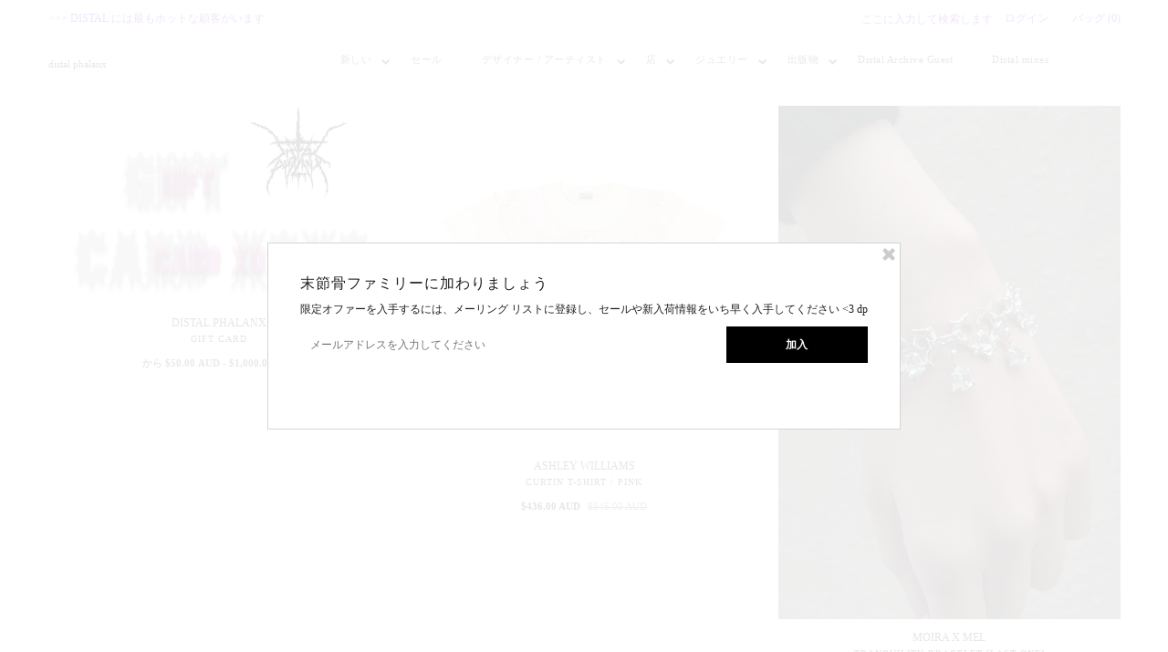

--- FILE ---
content_type: text/html; charset=utf-8
request_url: https://www.distalphalanx.com/ja/collections/distal-gift-guide-400
body_size: 34054
content:
<!DOCTYPE html>
<!--[if lt IE 7 ]><html class="ie ie6" lang="en"> <![endif]-->
<!--[if IE 7 ]><html class="ie ie7" lang="en"> <![endif]-->
<!--[if IE 8 ]><html class="ie ie8" lang="en"> <![endif]-->
<!--[if (gte IE 9)|!(IE)]><!--><html lang="en"> <!--<![endif]-->
<head><meta name="google-site-verification" content="FZKHweELF4OLU_2lFMZI6XcqQwvKRUySQP7f3oGVl40" />
 <!-- Google tag (gtag.js) -->
<script async src="https://www.googletagmanager.com/gtag/js?id=UA-73604782-1"></script>
<script>
  window.dataLayer = window.dataLayer || [];
  function gtag(){dataLayer.push(arguments);}
  gtag('js', new Date());

  gtag('config', 'UA-73604782-1');
</script>

  <meta name="google-site-verification" content="5LXupxzK4OwKcGoQHmCj_ssOwWWkiH7Z6D_DlNP3YgI" />
	<!-- Added by AVADA SEO Suite -->
	
	<!-- /Added by AVADA SEO Suite -->
  <meta name="p:domain_verify" content="bde762a1338023fa027ffd869b1e1c9c"/>

  <meta charset="utf-8" />

  
    

  
  

  
    

  
     

  
     

  
    

  
       

  
    

  
  

  
  

  
      

  
   

  
     

  
   

  <!-- Basic Page Needs
================================================== -->

  <title>
    $400 + in stock | distal phalanx
  </title>
  
  <meta name="description" content="Buy $400 + in stock at distal phalanx. We offer affordable worldwide shipping. Thx for supporting small business. xx" />
  
  <link rel="canonical" href="https://www.distalphalanx.com/ja/collections/distal-gift-guide-400" />

  <!-- CSS
================================================== -->


  <link href="//www.distalphalanx.com/cdn/shop/t/18/assets/stylesheet.css?v=61277223646196166511719547529" rel="stylesheet" type="text/css" media="all" />
  <link href="//www.distalphalanx.com/cdn/shop/t/18/assets/flexslider.css?v=148619343083667879211455342806" rel="stylesheet" type="text/css" media="all" />
  <link href="//www.distalphalanx.com/cdn/shop/t/18/assets/queries.css?v=114363262157733941991455342803" rel="stylesheet" type="text/css" media="all" />
  <link href="//www.distalphalanx.com/cdn/shop/t/18/assets/jquery.fancybox.css?v=149972504102008307771697001671" rel="stylesheet" type="text/css" media="all" />
  <link href="//www.distalphalanx.com/cdn/shop/t/18/assets/font-awesome.css?v=100119216658670325501455342799" rel="stylesheet" type="text/css" media="all" />


  <!-- JS
================================================== -->

  <script type="text/javascript" src="//ajax.googleapis.com/ajax/libs/jquery/1.9.1/jquery.min.js"></script>
  <script src="//www.distalphalanx.com/cdn/shop/t/18/assets/theme.js?v=131512066311485329171735782621" type="text/javascript"></script>
  <script src="//www.distalphalanx.com/cdn/shopifycloud/storefront/assets/themes_support/option_selection-b017cd28.js" type="text/javascript"></script>
  <script src="//www.distalphalanx.com/cdn/shop/t/18/assets/jquery.flexslider.js?v=147588907645023219071455342801" type="text/javascript"></script>
  <script src="//www.distalphalanx.com/cdn/shop/t/18/assets/select.js?v=35650943047906450611455342803" type="text/javascript"></script>
  <script src="//www.distalphalanx.com/cdn/shop/t/18/assets/jquery.fancybox.pack.js?v=98388074616830255951455342801" type="text/javascript"></script>
  <script src="//www.distalphalanx.com/cdn/shop/t/18/assets/jquery.mousewheel-3.0.6.pack.js?v=51647933063221024201455342802" type="text/javascript"></script>
  <script src="//www.distalphalanx.com/cdn/shop/t/18/assets/jquery.easing.1.3.js?v=172541285191835633401455342801" type="text/javascript"></script>
  <script src="//www.distalphalanx.com/cdn/shop/t/18/assets/jquery.placeholder.js?v=23817066470502801731455342802" type="text/javascript"></script>
  <script src="//www.distalphalanx.com/cdn/shop/t/18/assets/jquery.fs.shifter.js?v=49917305197206640071455342802" type="text/javascript"></script>
  <script src="//www.distalphalanx.com/cdn/shop/t/18/assets/jquery.cookie.js?v=61671871682430135081455342801" type="text/javascript"></script>

  
  
  


  

  <!--[if lt IE 9]>
<script src="//html5shim.googlecode.com/svn/trunk/html5.js"></script>
<![endif]-->
  
     



  

  <meta name="viewport" content="width=device-width, initial-scale=1, maximum-scale=1">

  <!-- Favicons
================================================== -->

  <link rel="shortcut icon" href="//www.distalphalanx.com/cdn/shop/t/18/assets/favicon.png?v=132202121382210144131483584259">

  

  <script>window.performance && window.performance.mark && window.performance.mark('shopify.content_for_header.start');</script><meta name="facebook-domain-verification" content="pjzrbfy7fvchybm0b0csk0732yikdj">
<meta name="facebook-domain-verification" content="10f2o74p9jj2m5hh6v9xxj6wm10wn2">
<meta name="google-site-verification" content="FZKHweELF4OLU_2lFMZI6XcqQwvKRUySQP7f3oGVl40">
<meta id="shopify-digital-wallet" name="shopify-digital-wallet" content="/11640022/digital_wallets/dialog">
<meta name="shopify-checkout-api-token" content="32c56f7ed4c88ef492c34311ddd7ac34">
<meta id="in-context-paypal-metadata" data-shop-id="11640022" data-venmo-supported="false" data-environment="production" data-locale="ja_JP" data-paypal-v4="true" data-currency="AUD">
<link rel="alternate" type="application/atom+xml" title="Feed" href="/ja/collections/distal-gift-guide-400.atom" />
<link rel="alternate" hreflang="x-default" href="https://www.distalphalanx.com/collections/distal-gift-guide-400">
<link rel="alternate" hreflang="en" href="https://www.distalphalanx.com/collections/distal-gift-guide-400">
<link rel="alternate" hreflang="ja" href="https://www.distalphalanx.com/ja/collections/distal-gift-guide-400">
<link rel="alternate" hreflang="es" href="https://www.distalphalanx.com/es/collections/distal-gift-guide-400">
<link rel="alternate" hreflang="fr" href="https://www.distalphalanx.com/fr/collections/distal-gift-guide-400">
<link rel="alternate" hreflang="zh-Hans-CN" href="https://www.distalphalanx.com/zh-cn/collections/distal-gift-guide-400">
<link rel="alternate" type="application/json+oembed" href="https://www.distalphalanx.com/ja/collections/distal-gift-guide-400.oembed">
<script async="async" src="/checkouts/internal/preloads.js?locale=ja-AU"></script>
<link rel="preconnect" href="https://shop.app" crossorigin="anonymous">
<script async="async" src="https://shop.app/checkouts/internal/preloads.js?locale=ja-AU&shop_id=11640022" crossorigin="anonymous"></script>
<script id="apple-pay-shop-capabilities" type="application/json">{"shopId":11640022,"countryCode":"AU","currencyCode":"AUD","merchantCapabilities":["supports3DS"],"merchantId":"gid:\/\/shopify\/Shop\/11640022","merchantName":"distal phalanx","requiredBillingContactFields":["postalAddress","email","phone"],"requiredShippingContactFields":["postalAddress","email","phone"],"shippingType":"shipping","supportedNetworks":["visa","masterCard","amex","jcb"],"total":{"type":"pending","label":"distal phalanx","amount":"1.00"},"shopifyPaymentsEnabled":true,"supportsSubscriptions":true}</script>
<script id="shopify-features" type="application/json">{"accessToken":"32c56f7ed4c88ef492c34311ddd7ac34","betas":["rich-media-storefront-analytics"],"domain":"www.distalphalanx.com","predictiveSearch":true,"shopId":11640022,"locale":"ja"}</script>
<script>var Shopify = Shopify || {};
Shopify.shop = "distal-phalanx.myshopify.com";
Shopify.locale = "ja";
Shopify.currency = {"active":"AUD","rate":"1.0"};
Shopify.country = "AU";
Shopify.theme = {"name":"Mr Parker","id":95969351,"schema_name":null,"schema_version":null,"theme_store_id":567,"role":"main"};
Shopify.theme.handle = "null";
Shopify.theme.style = {"id":null,"handle":null};
Shopify.cdnHost = "www.distalphalanx.com/cdn";
Shopify.routes = Shopify.routes || {};
Shopify.routes.root = "/ja/";</script>
<script type="module">!function(o){(o.Shopify=o.Shopify||{}).modules=!0}(window);</script>
<script>!function(o){function n(){var o=[];function n(){o.push(Array.prototype.slice.apply(arguments))}return n.q=o,n}var t=o.Shopify=o.Shopify||{};t.loadFeatures=n(),t.autoloadFeatures=n()}(window);</script>
<script>
  window.ShopifyPay = window.ShopifyPay || {};
  window.ShopifyPay.apiHost = "shop.app\/pay";
  window.ShopifyPay.redirectState = null;
</script>
<script id="shop-js-analytics" type="application/json">{"pageType":"collection"}</script>
<script defer="defer" async type="module" src="//www.distalphalanx.com/cdn/shopifycloud/shop-js/modules/v2/client.init-shop-cart-sync_Cun6Ba8E.ja.esm.js"></script>
<script defer="defer" async type="module" src="//www.distalphalanx.com/cdn/shopifycloud/shop-js/modules/v2/chunk.common_DGWubyOB.esm.js"></script>
<script type="module">
  await import("//www.distalphalanx.com/cdn/shopifycloud/shop-js/modules/v2/client.init-shop-cart-sync_Cun6Ba8E.ja.esm.js");
await import("//www.distalphalanx.com/cdn/shopifycloud/shop-js/modules/v2/chunk.common_DGWubyOB.esm.js");

  window.Shopify.SignInWithShop?.initShopCartSync?.({"fedCMEnabled":true,"windoidEnabled":true});

</script>
<script>
  window.Shopify = window.Shopify || {};
  if (!window.Shopify.featureAssets) window.Shopify.featureAssets = {};
  window.Shopify.featureAssets['shop-js'] = {"shop-cart-sync":["modules/v2/client.shop-cart-sync_kpadWrR6.ja.esm.js","modules/v2/chunk.common_DGWubyOB.esm.js"],"init-fed-cm":["modules/v2/client.init-fed-cm_deEwcgdG.ja.esm.js","modules/v2/chunk.common_DGWubyOB.esm.js"],"shop-button":["modules/v2/client.shop-button_Bgl7Akkx.ja.esm.js","modules/v2/chunk.common_DGWubyOB.esm.js"],"shop-cash-offers":["modules/v2/client.shop-cash-offers_CGfJizyJ.ja.esm.js","modules/v2/chunk.common_DGWubyOB.esm.js","modules/v2/chunk.modal_Ba7vk6QP.esm.js"],"init-windoid":["modules/v2/client.init-windoid_DLaIoEuB.ja.esm.js","modules/v2/chunk.common_DGWubyOB.esm.js"],"shop-toast-manager":["modules/v2/client.shop-toast-manager_BZdAlEPY.ja.esm.js","modules/v2/chunk.common_DGWubyOB.esm.js"],"init-shop-email-lookup-coordinator":["modules/v2/client.init-shop-email-lookup-coordinator_BxGPdBrh.ja.esm.js","modules/v2/chunk.common_DGWubyOB.esm.js"],"init-shop-cart-sync":["modules/v2/client.init-shop-cart-sync_Cun6Ba8E.ja.esm.js","modules/v2/chunk.common_DGWubyOB.esm.js"],"avatar":["modules/v2/client.avatar_BTnouDA3.ja.esm.js"],"pay-button":["modules/v2/client.pay-button_iRJggQYg.ja.esm.js","modules/v2/chunk.common_DGWubyOB.esm.js"],"init-customer-accounts":["modules/v2/client.init-customer-accounts_BbQrQ-BF.ja.esm.js","modules/v2/client.shop-login-button_CXxZBmJa.ja.esm.js","modules/v2/chunk.common_DGWubyOB.esm.js","modules/v2/chunk.modal_Ba7vk6QP.esm.js"],"init-shop-for-new-customer-accounts":["modules/v2/client.init-shop-for-new-customer-accounts_48e-446J.ja.esm.js","modules/v2/client.shop-login-button_CXxZBmJa.ja.esm.js","modules/v2/chunk.common_DGWubyOB.esm.js","modules/v2/chunk.modal_Ba7vk6QP.esm.js"],"shop-login-button":["modules/v2/client.shop-login-button_CXxZBmJa.ja.esm.js","modules/v2/chunk.common_DGWubyOB.esm.js","modules/v2/chunk.modal_Ba7vk6QP.esm.js"],"init-customer-accounts-sign-up":["modules/v2/client.init-customer-accounts-sign-up_Bb65hYMR.ja.esm.js","modules/v2/client.shop-login-button_CXxZBmJa.ja.esm.js","modules/v2/chunk.common_DGWubyOB.esm.js","modules/v2/chunk.modal_Ba7vk6QP.esm.js"],"shop-follow-button":["modules/v2/client.shop-follow-button_BO2OQvUT.ja.esm.js","modules/v2/chunk.common_DGWubyOB.esm.js","modules/v2/chunk.modal_Ba7vk6QP.esm.js"],"checkout-modal":["modules/v2/client.checkout-modal__QRFVvMA.ja.esm.js","modules/v2/chunk.common_DGWubyOB.esm.js","modules/v2/chunk.modal_Ba7vk6QP.esm.js"],"lead-capture":["modules/v2/client.lead-capture_Be4qr8sG.ja.esm.js","modules/v2/chunk.common_DGWubyOB.esm.js","modules/v2/chunk.modal_Ba7vk6QP.esm.js"],"shop-login":["modules/v2/client.shop-login_BCaq99Td.ja.esm.js","modules/v2/chunk.common_DGWubyOB.esm.js","modules/v2/chunk.modal_Ba7vk6QP.esm.js"],"payment-terms":["modules/v2/client.payment-terms_C-1Cu6jg.ja.esm.js","modules/v2/chunk.common_DGWubyOB.esm.js","modules/v2/chunk.modal_Ba7vk6QP.esm.js"]};
</script>
<script>(function() {
  var isLoaded = false;
  function asyncLoad() {
    if (isLoaded) return;
    isLoaded = true;
    var urls = ["https:\/\/chimpstatic.com\/mcjs-connected\/js\/users\/cd6ab94f3473ba9987c1457d0\/e25c38f415022ca2751b9bc04.js?shop=distal-phalanx.myshopify.com","https:\/\/call.chatra.io\/shopify?chatraId=Yh5RXiCa7CkqzaQtj\u0026shop=distal-phalanx.myshopify.com","https:\/\/s3.eu-west-1.amazonaws.com\/production-klarna-il-shopify-osm\/a6c5e37d3b587ca7438f15aa90b429b47085a035\/distal-phalanx.myshopify.com-1708616827204.js?shop=distal-phalanx.myshopify.com","\/\/full-page-zoom.product-image-zoom.com\/js\/core\/main.min.js?timestamp=1720562493\u0026shop=distal-phalanx.myshopify.com"];
    for (var i = 0; i < urls.length; i++) {
      var s = document.createElement('script');
      if ((!1727940690232 || Date.now() < 1727940690232) &&
      (!window.AVADA_SPEED_BLACKLIST || window.AVADA_SPEED_BLACKLIST.some(pattern => pattern.test(s))) &&
      (!window.AVADA_SPEED_WHITELIST || window.AVADA_SPEED_WHITELIST.every(pattern => !pattern.test(s)))) s.type = 'lightJs'; else s.type = 'text/javascript';
      s.async = true;
      s.src = urls[i];
      var x = document.getElementsByTagName('script')[0];
      x.parentNode.insertBefore(s, x);
    }
  };
  if(window.attachEvent) {
    window.attachEvent('onload', asyncLoad);
  } else {
    window.addEventListener('load', asyncLoad, false);
  }
})();</script>
<script id="__st">var __st={"a":11640022,"offset":39600,"reqid":"5dda14ae-3b0f-456f-8b78-da16305ed792-1768778809","pageurl":"www.distalphalanx.com\/ja\/collections\/distal-gift-guide-400","u":"c44d1f3087e7","p":"collection","rtyp":"collection","rid":398615946};</script>
<script>window.ShopifyPaypalV4VisibilityTracking = true;</script>
<script id="captcha-bootstrap">!function(){'use strict';const t='contact',e='account',n='new_comment',o=[[t,t],['blogs',n],['comments',n],[t,'customer']],c=[[e,'customer_login'],[e,'guest_login'],[e,'recover_customer_password'],[e,'create_customer']],r=t=>t.map((([t,e])=>`form[action*='/${t}']:not([data-nocaptcha='true']) input[name='form_type'][value='${e}']`)).join(','),a=t=>()=>t?[...document.querySelectorAll(t)].map((t=>t.form)):[];function s(){const t=[...o],e=r(t);return a(e)}const i='password',u='form_key',d=['recaptcha-v3-token','g-recaptcha-response','h-captcha-response',i],f=()=>{try{return window.sessionStorage}catch{return}},m='__shopify_v',_=t=>t.elements[u];function p(t,e,n=!1){try{const o=window.sessionStorage,c=JSON.parse(o.getItem(e)),{data:r}=function(t){const{data:e,action:n}=t;return t[m]||n?{data:e,action:n}:{data:t,action:n}}(c);for(const[e,n]of Object.entries(r))t.elements[e]&&(t.elements[e].value=n);n&&o.removeItem(e)}catch(o){console.error('form repopulation failed',{error:o})}}const l='form_type',E='cptcha';function T(t){t.dataset[E]=!0}const w=window,h=w.document,L='Shopify',v='ce_forms',y='captcha';let A=!1;((t,e)=>{const n=(g='f06e6c50-85a8-45c8-87d0-21a2b65856fe',I='https://cdn.shopify.com/shopifycloud/storefront-forms-hcaptcha/ce_storefront_forms_captcha_hcaptcha.v1.5.2.iife.js',D={infoText:'hCaptchaによる保護',privacyText:'プライバシー',termsText:'利用規約'},(t,e,n)=>{const o=w[L][v],c=o.bindForm;if(c)return c(t,g,e,D).then(n);var r;o.q.push([[t,g,e,D],n]),r=I,A||(h.body.append(Object.assign(h.createElement('script'),{id:'captcha-provider',async:!0,src:r})),A=!0)});var g,I,D;w[L]=w[L]||{},w[L][v]=w[L][v]||{},w[L][v].q=[],w[L][y]=w[L][y]||{},w[L][y].protect=function(t,e){n(t,void 0,e),T(t)},Object.freeze(w[L][y]),function(t,e,n,w,h,L){const[v,y,A,g]=function(t,e,n){const i=e?o:[],u=t?c:[],d=[...i,...u],f=r(d),m=r(i),_=r(d.filter((([t,e])=>n.includes(e))));return[a(f),a(m),a(_),s()]}(w,h,L),I=t=>{const e=t.target;return e instanceof HTMLFormElement?e:e&&e.form},D=t=>v().includes(t);t.addEventListener('submit',(t=>{const e=I(t);if(!e)return;const n=D(e)&&!e.dataset.hcaptchaBound&&!e.dataset.recaptchaBound,o=_(e),c=g().includes(e)&&(!o||!o.value);(n||c)&&t.preventDefault(),c&&!n&&(function(t){try{if(!f())return;!function(t){const e=f();if(!e)return;const n=_(t);if(!n)return;const o=n.value;o&&e.removeItem(o)}(t);const e=Array.from(Array(32),(()=>Math.random().toString(36)[2])).join('');!function(t,e){_(t)||t.append(Object.assign(document.createElement('input'),{type:'hidden',name:u})),t.elements[u].value=e}(t,e),function(t,e){const n=f();if(!n)return;const o=[...t.querySelectorAll(`input[type='${i}']`)].map((({name:t})=>t)),c=[...d,...o],r={};for(const[a,s]of new FormData(t).entries())c.includes(a)||(r[a]=s);n.setItem(e,JSON.stringify({[m]:1,action:t.action,data:r}))}(t,e)}catch(e){console.error('failed to persist form',e)}}(e),e.submit())}));const S=(t,e)=>{t&&!t.dataset[E]&&(n(t,e.some((e=>e===t))),T(t))};for(const o of['focusin','change'])t.addEventListener(o,(t=>{const e=I(t);D(e)&&S(e,y())}));const B=e.get('form_key'),M=e.get(l),P=B&&M;t.addEventListener('DOMContentLoaded',(()=>{const t=y();if(P)for(const e of t)e.elements[l].value===M&&p(e,B);[...new Set([...A(),...v().filter((t=>'true'===t.dataset.shopifyCaptcha))])].forEach((e=>S(e,t)))}))}(h,new URLSearchParams(w.location.search),n,t,e,['guest_login'])})(!0,!0)}();</script>
<script integrity="sha256-4kQ18oKyAcykRKYeNunJcIwy7WH5gtpwJnB7kiuLZ1E=" data-source-attribution="shopify.loadfeatures" defer="defer" src="//www.distalphalanx.com/cdn/shopifycloud/storefront/assets/storefront/load_feature-a0a9edcb.js" crossorigin="anonymous"></script>
<script crossorigin="anonymous" defer="defer" src="//www.distalphalanx.com/cdn/shopifycloud/storefront/assets/shopify_pay/storefront-65b4c6d7.js?v=20250812"></script>
<script data-source-attribution="shopify.dynamic_checkout.dynamic.init">var Shopify=Shopify||{};Shopify.PaymentButton=Shopify.PaymentButton||{isStorefrontPortableWallets:!0,init:function(){window.Shopify.PaymentButton.init=function(){};var t=document.createElement("script");t.src="https://www.distalphalanx.com/cdn/shopifycloud/portable-wallets/latest/portable-wallets.ja.js",t.type="module",document.head.appendChild(t)}};
</script>
<script data-source-attribution="shopify.dynamic_checkout.buyer_consent">
  function portableWalletsHideBuyerConsent(e){var t=document.getElementById("shopify-buyer-consent"),n=document.getElementById("shopify-subscription-policy-button");t&&n&&(t.classList.add("hidden"),t.setAttribute("aria-hidden","true"),n.removeEventListener("click",e))}function portableWalletsShowBuyerConsent(e){var t=document.getElementById("shopify-buyer-consent"),n=document.getElementById("shopify-subscription-policy-button");t&&n&&(t.classList.remove("hidden"),t.removeAttribute("aria-hidden"),n.addEventListener("click",e))}window.Shopify?.PaymentButton&&(window.Shopify.PaymentButton.hideBuyerConsent=portableWalletsHideBuyerConsent,window.Shopify.PaymentButton.showBuyerConsent=portableWalletsShowBuyerConsent);
</script>
<script data-source-attribution="shopify.dynamic_checkout.cart.bootstrap">document.addEventListener("DOMContentLoaded",(function(){function t(){return document.querySelector("shopify-accelerated-checkout-cart, shopify-accelerated-checkout")}if(t())Shopify.PaymentButton.init();else{new MutationObserver((function(e,n){t()&&(Shopify.PaymentButton.init(),n.disconnect())})).observe(document.body,{childList:!0,subtree:!0})}}));
</script>
<script id='scb4127' type='text/javascript' async='' src='https://www.distalphalanx.com/cdn/shopifycloud/privacy-banner/storefront-banner.js'></script><link id="shopify-accelerated-checkout-styles" rel="stylesheet" media="screen" href="https://www.distalphalanx.com/cdn/shopifycloud/portable-wallets/latest/accelerated-checkout-backwards-compat.css" crossorigin="anonymous">
<style id="shopify-accelerated-checkout-cart">
        #shopify-buyer-consent {
  margin-top: 1em;
  display: inline-block;
  width: 100%;
}

#shopify-buyer-consent.hidden {
  display: none;
}

#shopify-subscription-policy-button {
  background: none;
  border: none;
  padding: 0;
  text-decoration: underline;
  font-size: inherit;
  cursor: pointer;
}

#shopify-subscription-policy-button::before {
  box-shadow: none;
}

      </style>

<script>window.performance && window.performance.mark && window.performance.mark('shopify.content_for_header.end');</script>

  
  <script type="text/javascript">
    if($(window).width() > 500){
      // Fancybox Join our mailing list popup
      $(document).ready(function(){

        var check_cookie = $.cookie('mailing_list_popup');
        if(check_cookie == null){
          $.cookie('mailing_list_popup', 'expires_seven_days', { expires: 7 });
          //fire your fancybox here
          $.fancybox({
            href: "#subscribe_popup"
          });
        }
      }); 
    };

  </script>  
  

<!-- "snippets/sca-quick-view-init.liquid" was not rendered, the associated app was uninstalled --> 
<!-- "snippets/pagefly-header.liquid" was not rendered, the associated app was uninstalled -->
<script type="text/javascript">
  //BOOSTER APPS COMMON JS CODE
  window.BoosterApps = window.BoosterApps || {};
  window.BoosterApps.common = window.BoosterApps.common || {};
  window.BoosterApps.common.shop = {
    permanent_domain: 'distal-phalanx.myshopify.com',
    currency: "AUD",
    money_format: "\u003cspan class=money\u003e${{amount}} AUD\u003c\/span\u003e",
    id: 11640022
  };
  
  window.BoosterApps.common.template = 'collection';
  window.BoosterApps.common.cart = {"note":null,"attributes":{},"original_total_price":0,"total_price":0,"total_discount":0,"total_weight":0.0,"item_count":0,"items":[],"requires_shipping":false,"currency":"AUD","items_subtotal_price":0,"cart_level_discount_applications":[],"checkout_charge_amount":0};
  window.BoosterApps.common.apps = null;
  window.BoosterApps.cs_app_url = "/apps/ba_fb_app";
  
</script>
<script src="//www.distalphalanx.com/cdn/shop/t/18/assets/booster.js?v=165734146301467053241578616989" type="text/javascript"></script>
<!-- BEGIN app block: shopify://apps/gsc-countdown-timer/blocks/countdown-bar/58dc5b1b-43d2-4209-b1f3-52aff31643ed --><style>
  .gta-block__error {
    display: flex;
    flex-flow: column nowrap;
    gap: 12px;
    padding: 32px;
    border-radius: 12px;
    margin: 12px 0;
    background-color: #fff1e3;
    color: #412d00;
  }

  .gta-block__error-title {
    font-size: 18px;
    font-weight: 600;
    line-height: 28px;
  }

  .gta-block__error-body {
    font-size: 14px;
    line-height: 24px;
  }
</style>

<script>
  (function () {
    try {
      window.GSC_COUNTDOWN_META = {
        product_collections: null,
        product_tags: null,
      };

      const widgets = [{"bar":{"sticky":false,"justify":"center","position":"top","closeButton":{"color":"#000000","enabled":true}},"key":"GSC-BAR-TUPSLFVFbAUE","type":"bar","timer":{"date":"2025-12-26T00:00:00.000+11:00","mode":"date","daily":{"tz":"Etc\/GMT-0","endHours":14,"endMinutes":0,"repeatDays":[0,1,2,3,4,5,6],"startHours":10,"startMinutes":0},"hours":72,"onEnd":"hide","minutes":0,"seconds":0,"scheduling":{"end":null,"start":null}},"content":{"align":"center","items":[{"id":"text-SrpSOqlRavtq","type":"text","align":"left","color":"#000000","value":"BOXING DAY SALE","enabled":true,"padding":{"mobile":{},"desktop":{}},"fontFamily":"font1","fontWeight":"700","textTransform":"unset","mobileFontSize":"16px","desktopFontSize":"24px","mobileLineHeight":"1.3","desktopLineHeight":"1.2","mobileLetterSpacing":"0","desktopLetterSpacing":"0"},{"id":"text-RFoeeVuGVvrr","type":"text","align":"left","color":"#000000","value":"1 DAY ONLY | STARTS IN:","enabled":true,"padding":{"mobile":{},"desktop":{}},"fontFamily":"font1","fontWeight":"400","textTransform":"unset","mobileFontSize":"12px","desktopFontSize":"15px","mobileLineHeight":"1.3","desktopLineHeight":"1.3","mobileLetterSpacing":"0","desktopLetterSpacing":"0"},{"id":"timer-rlMsOtBZiUur","type":"timer","view":"custom","border":{"size":"2px","color":"#FFFFFF","enabled":false},"digits":{"gap":"0px","color":"#000000","fontSize":"36px","fontFamily":"font2","fontWeight":"600"},"labels":{"days":"days","color":"#000000","hours":"hours","enabled":true,"minutes":"mins","seconds":"secs","fontSize":"24px","fontFamily":"font3","fontWeight":"500","milliseconds":"ms","textTransform":"unset"},"layout":"separate","margin":{"mobile":{},"desktop":{}},"radius":{"value":"16px","enabled":false},"shadow":{"type":"","color":"black","enabled":true},"enabled":true,"padding":{"mobile":{},"desktop":{"top":"0px"}},"fontSize":{"mobile":"14px","desktop":"18px"},"separator":{"type":"colon","color":"#000000","enabled":true},"background":{"blur":"2px","color":"#eeeeee","enabled":false},"unitFormat":"h:m:s","mobileWidth":"160px","desktopWidth":"224px"},{"id":"button-DtsOeOSXyZDd","href":"https:\/\/www.distalphalanx.com\/collections\/i-hate-sales-sale-nov-2025","type":"button","label":"","width":"content","border":{"size":"2px","color":"#000000","enabled":true},"margin":{"mobile":{"top":"0px","left":"0px","right":"0px","bottom":"0px"},"desktop":{"top":"0px","left":"0px","right":"0px","bottom":"0px"}},"radius":{"value":"8px","enabled":false},"target":"_self","enabled":true,"padding":{"mobile":{"top":"8px","left":"12px","right":"12px","bottom":"8px"},"desktop":{"top":"12px","left":"32px","right":"32px","bottom":"12px"}},"textColor":"#000000","background":{"blur":"0px","color":"#9fe2bf","enabled":true},"fontFamily":"font1","fontWeight":"500","textTransform":"unset","mobileFontSize":"12px","desktopFontSize":"14px","mobileLetterSpacing":"0","desktopLetterSpacing":"0"},{"id":"coupon-AXaWpUNHIDtL","code":"LOSTPARADISE","icon":{"type":"copy","enabled":true},"type":"coupon","label":"SAVE 20%","action":"copy","border":{"size":"1px","color":"#99ffee","enabled":true},"margin":{"mobile":{"top":"0px","left":"0px","right":"0px","bottom":"0px"},"desktop":{"top":"0px","left":"0px","right":"0px","bottom":"0px"}},"radius":{"value":"6px","enabled":false},"enabled":false,"padding":{"mobile":{"top":"4px","left":"12px","right":"12px","bottom":"4px"},"desktop":{"top":"8px","left":"8px","right":"8px","bottom":"8px"}},"textColor":"#000000","background":{"blur":"0px","color":"#cb1f12","enabled":true},"fontFamily":"font1","fontWeight":"600","textTransform":"uppercase","mobileFontSize":"12px","desktopFontSize":"14px"}],"border":{"size":"4px","color":"#e43529","enabled":true},"layout":"column","margin":{"mobile":{"top":"0px","left":"0px","right":"0px","bottom":"0px"},"desktop":{"top":"0px","left":"0px","right":"0px","bottom":"0px"}},"radius":{"value":"8px","enabled":false},"padding":{"mobile":{"top":"4px","left":"0px","right":"0px","bottom":"4px"},"desktop":{"top":"8px","left":"28px","right":"28px","bottom":"8px"}},"mobileGap":"6px","background":{"src":null,"blur":"8px","source":"color","bgColor":"#9fe2bf","enabled":true,"overlayColor":"rgba(0,0,0,0)"},"desktopGap":"24px","mobileWidth":"100%","desktopWidth":"400px","backgroundClick":{"url":"https:\/\/www.distalphalanx.com\/collections\/i-hate-sales-sale-nov-2025","target":"_self","enabled":true}},"enabled":false,"general":{"font1":"inherit","font2":"inherit","font3":"inherit","preset":"bar3","breakpoint":"768px"},"section":null,"userCss":"","targeting":{"geo":null,"pages":{"cart":true,"home":true,"other":true,"password":true,"products":{"mode":"all","tags":[],"enabled":true,"specificProducts":[],"productsInCollections":[]},"collections":{"mode":"all","items":[{"id":"gid:\/\/shopify\/Collection\/466909266164","handle":"i-hate-sales-sale-nov-2025"}],"enabled":true}}}}];

      if (Array.isArray(window.GSC_COUNTDOWN_WIDGETS)) {
        window.GSC_COUNTDOWN_WIDGETS.push(...widgets);
      } else {
        window.GSC_COUNTDOWN_WIDGETS = widgets || [];
      }
    } catch (e) {
      console.log(e);
    }
  })();
</script>


<!-- END app block --><script src="https://cdn.shopify.com/extensions/019bc7b6-5d73-71ea-861b-5569aedb99f5/wishlist-shopify-app-633/assets/wishlistcollections.js" type="text/javascript" defer="defer"></script>
<link href="https://cdn.shopify.com/extensions/019bc7b6-5d73-71ea-861b-5569aedb99f5/wishlist-shopify-app-633/assets/wishlistcollections.css" rel="stylesheet" type="text/css" media="all">
<script src="https://cdn.shopify.com/extensions/019a0283-dad8-7bc7-bb66-b523cba67540/countdown-app-root-55/assets/gsc-countdown-widget.js" type="text/javascript" defer="defer"></script>
<meta property="og:image" content="https://cdn.shopify.com/s/files/1/1164/0022/files/Screen_Shot_2022-08-14_at_1.20.58_pm.png?v=1660447414" />
<meta property="og:image:secure_url" content="https://cdn.shopify.com/s/files/1/1164/0022/files/Screen_Shot_2022-08-14_at_1.20.58_pm.png?v=1660447414" />
<meta property="og:image:width" content="1037" />
<meta property="og:image:height" content="700" />
<link href="https://monorail-edge.shopifysvc.com" rel="dns-prefetch">
<script>(function(){if ("sendBeacon" in navigator && "performance" in window) {try {var session_token_from_headers = performance.getEntriesByType('navigation')[0].serverTiming.find(x => x.name == '_s').description;} catch {var session_token_from_headers = undefined;}var session_cookie_matches = document.cookie.match(/_shopify_s=([^;]*)/);var session_token_from_cookie = session_cookie_matches && session_cookie_matches.length === 2 ? session_cookie_matches[1] : "";var session_token = session_token_from_headers || session_token_from_cookie || "";function handle_abandonment_event(e) {var entries = performance.getEntries().filter(function(entry) {return /monorail-edge.shopifysvc.com/.test(entry.name);});if (!window.abandonment_tracked && entries.length === 0) {window.abandonment_tracked = true;var currentMs = Date.now();var navigation_start = performance.timing.navigationStart;var payload = {shop_id: 11640022,url: window.location.href,navigation_start,duration: currentMs - navigation_start,session_token,page_type: "collection"};window.navigator.sendBeacon("https://monorail-edge.shopifysvc.com/v1/produce", JSON.stringify({schema_id: "online_store_buyer_site_abandonment/1.1",payload: payload,metadata: {event_created_at_ms: currentMs,event_sent_at_ms: currentMs}}));}}window.addEventListener('pagehide', handle_abandonment_event);}}());</script>
<script id="web-pixels-manager-setup">(function e(e,d,r,n,o){if(void 0===o&&(o={}),!Boolean(null===(a=null===(i=window.Shopify)||void 0===i?void 0:i.analytics)||void 0===a?void 0:a.replayQueue)){var i,a;window.Shopify=window.Shopify||{};var t=window.Shopify;t.analytics=t.analytics||{};var s=t.analytics;s.replayQueue=[],s.publish=function(e,d,r){return s.replayQueue.push([e,d,r]),!0};try{self.performance.mark("wpm:start")}catch(e){}var l=function(){var e={modern:/Edge?\/(1{2}[4-9]|1[2-9]\d|[2-9]\d{2}|\d{4,})\.\d+(\.\d+|)|Firefox\/(1{2}[4-9]|1[2-9]\d|[2-9]\d{2}|\d{4,})\.\d+(\.\d+|)|Chrom(ium|e)\/(9{2}|\d{3,})\.\d+(\.\d+|)|(Maci|X1{2}).+ Version\/(15\.\d+|(1[6-9]|[2-9]\d|\d{3,})\.\d+)([,.]\d+|)( \(\w+\)|)( Mobile\/\w+|) Safari\/|Chrome.+OPR\/(9{2}|\d{3,})\.\d+\.\d+|(CPU[ +]OS|iPhone[ +]OS|CPU[ +]iPhone|CPU IPhone OS|CPU iPad OS)[ +]+(15[._]\d+|(1[6-9]|[2-9]\d|\d{3,})[._]\d+)([._]\d+|)|Android:?[ /-](13[3-9]|1[4-9]\d|[2-9]\d{2}|\d{4,})(\.\d+|)(\.\d+|)|Android.+Firefox\/(13[5-9]|1[4-9]\d|[2-9]\d{2}|\d{4,})\.\d+(\.\d+|)|Android.+Chrom(ium|e)\/(13[3-9]|1[4-9]\d|[2-9]\d{2}|\d{4,})\.\d+(\.\d+|)|SamsungBrowser\/([2-9]\d|\d{3,})\.\d+/,legacy:/Edge?\/(1[6-9]|[2-9]\d|\d{3,})\.\d+(\.\d+|)|Firefox\/(5[4-9]|[6-9]\d|\d{3,})\.\d+(\.\d+|)|Chrom(ium|e)\/(5[1-9]|[6-9]\d|\d{3,})\.\d+(\.\d+|)([\d.]+$|.*Safari\/(?![\d.]+ Edge\/[\d.]+$))|(Maci|X1{2}).+ Version\/(10\.\d+|(1[1-9]|[2-9]\d|\d{3,})\.\d+)([,.]\d+|)( \(\w+\)|)( Mobile\/\w+|) Safari\/|Chrome.+OPR\/(3[89]|[4-9]\d|\d{3,})\.\d+\.\d+|(CPU[ +]OS|iPhone[ +]OS|CPU[ +]iPhone|CPU IPhone OS|CPU iPad OS)[ +]+(10[._]\d+|(1[1-9]|[2-9]\d|\d{3,})[._]\d+)([._]\d+|)|Android:?[ /-](13[3-9]|1[4-9]\d|[2-9]\d{2}|\d{4,})(\.\d+|)(\.\d+|)|Mobile Safari.+OPR\/([89]\d|\d{3,})\.\d+\.\d+|Android.+Firefox\/(13[5-9]|1[4-9]\d|[2-9]\d{2}|\d{4,})\.\d+(\.\d+|)|Android.+Chrom(ium|e)\/(13[3-9]|1[4-9]\d|[2-9]\d{2}|\d{4,})\.\d+(\.\d+|)|Android.+(UC? ?Browser|UCWEB|U3)[ /]?(15\.([5-9]|\d{2,})|(1[6-9]|[2-9]\d|\d{3,})\.\d+)\.\d+|SamsungBrowser\/(5\.\d+|([6-9]|\d{2,})\.\d+)|Android.+MQ{2}Browser\/(14(\.(9|\d{2,})|)|(1[5-9]|[2-9]\d|\d{3,})(\.\d+|))(\.\d+|)|K[Aa][Ii]OS\/(3\.\d+|([4-9]|\d{2,})\.\d+)(\.\d+|)/},d=e.modern,r=e.legacy,n=navigator.userAgent;return n.match(d)?"modern":n.match(r)?"legacy":"unknown"}(),u="modern"===l?"modern":"legacy",c=(null!=n?n:{modern:"",legacy:""})[u],f=function(e){return[e.baseUrl,"/wpm","/b",e.hashVersion,"modern"===e.buildTarget?"m":"l",".js"].join("")}({baseUrl:d,hashVersion:r,buildTarget:u}),m=function(e){var d=e.version,r=e.bundleTarget,n=e.surface,o=e.pageUrl,i=e.monorailEndpoint;return{emit:function(e){var a=e.status,t=e.errorMsg,s=(new Date).getTime(),l=JSON.stringify({metadata:{event_sent_at_ms:s},events:[{schema_id:"web_pixels_manager_load/3.1",payload:{version:d,bundle_target:r,page_url:o,status:a,surface:n,error_msg:t},metadata:{event_created_at_ms:s}}]});if(!i)return console&&console.warn&&console.warn("[Web Pixels Manager] No Monorail endpoint provided, skipping logging."),!1;try{return self.navigator.sendBeacon.bind(self.navigator)(i,l)}catch(e){}var u=new XMLHttpRequest;try{return u.open("POST",i,!0),u.setRequestHeader("Content-Type","text/plain"),u.send(l),!0}catch(e){return console&&console.warn&&console.warn("[Web Pixels Manager] Got an unhandled error while logging to Monorail."),!1}}}}({version:r,bundleTarget:l,surface:e.surface,pageUrl:self.location.href,monorailEndpoint:e.monorailEndpoint});try{o.browserTarget=l,function(e){var d=e.src,r=e.async,n=void 0===r||r,o=e.onload,i=e.onerror,a=e.sri,t=e.scriptDataAttributes,s=void 0===t?{}:t,l=document.createElement("script"),u=document.querySelector("head"),c=document.querySelector("body");if(l.async=n,l.src=d,a&&(l.integrity=a,l.crossOrigin="anonymous"),s)for(var f in s)if(Object.prototype.hasOwnProperty.call(s,f))try{l.dataset[f]=s[f]}catch(e){}if(o&&l.addEventListener("load",o),i&&l.addEventListener("error",i),u)u.appendChild(l);else{if(!c)throw new Error("Did not find a head or body element to append the script");c.appendChild(l)}}({src:f,async:!0,onload:function(){if(!function(){var e,d;return Boolean(null===(d=null===(e=window.Shopify)||void 0===e?void 0:e.analytics)||void 0===d?void 0:d.initialized)}()){var d=window.webPixelsManager.init(e)||void 0;if(d){var r=window.Shopify.analytics;r.replayQueue.forEach((function(e){var r=e[0],n=e[1],o=e[2];d.publishCustomEvent(r,n,o)})),r.replayQueue=[],r.publish=d.publishCustomEvent,r.visitor=d.visitor,r.initialized=!0}}},onerror:function(){return m.emit({status:"failed",errorMsg:"".concat(f," has failed to load")})},sri:function(e){var d=/^sha384-[A-Za-z0-9+/=]+$/;return"string"==typeof e&&d.test(e)}(c)?c:"",scriptDataAttributes:o}),m.emit({status:"loading"})}catch(e){m.emit({status:"failed",errorMsg:(null==e?void 0:e.message)||"Unknown error"})}}})({shopId: 11640022,storefrontBaseUrl: "https://www.distalphalanx.com",extensionsBaseUrl: "https://extensions.shopifycdn.com/cdn/shopifycloud/web-pixels-manager",monorailEndpoint: "https://monorail-edge.shopifysvc.com/unstable/produce_batch",surface: "storefront-renderer",enabledBetaFlags: ["2dca8a86"],webPixelsConfigList: [{"id":"1719140596","configuration":"{\"swymApiEndpoint\":\"https:\/\/swymstore-v3starter-01.swymrelay.com\",\"swymTier\":\"v3starter-01\"}","eventPayloadVersion":"v1","runtimeContext":"STRICT","scriptVersion":"5b6f6917e306bc7f24523662663331c0","type":"APP","apiClientId":1350849,"privacyPurposes":["ANALYTICS","MARKETING","PREFERENCES"],"dataSharingAdjustments":{"protectedCustomerApprovalScopes":["read_customer_email","read_customer_name","read_customer_personal_data","read_customer_phone"]}},{"id":"493486324","configuration":"{\"config\":\"{\\\"pixel_id\\\":\\\"G-8BCK4SWHMB\\\",\\\"target_country\\\":\\\"AU\\\",\\\"gtag_events\\\":[{\\\"type\\\":\\\"search\\\",\\\"action_label\\\":[\\\"G-8BCK4SWHMB\\\",\\\"AW-10897404635\\\/5iOXCN3W-7oDENvlpMwo\\\"]},{\\\"type\\\":\\\"begin_checkout\\\",\\\"action_label\\\":[\\\"G-8BCK4SWHMB\\\",\\\"AW-10897404635\\\/lE_rCNrW-7oDENvlpMwo\\\"]},{\\\"type\\\":\\\"view_item\\\",\\\"action_label\\\":[\\\"G-8BCK4SWHMB\\\",\\\"AW-10897404635\\\/A5qNCNTW-7oDENvlpMwo\\\",\\\"MC-FHZ59M15KL\\\"]},{\\\"type\\\":\\\"purchase\\\",\\\"action_label\\\":[\\\"G-8BCK4SWHMB\\\",\\\"AW-10897404635\\\/51kYCNHW-7oDENvlpMwo\\\",\\\"MC-FHZ59M15KL\\\"]},{\\\"type\\\":\\\"page_view\\\",\\\"action_label\\\":[\\\"G-8BCK4SWHMB\\\",\\\"AW-10897404635\\\/1w48CM7W-7oDENvlpMwo\\\",\\\"MC-FHZ59M15KL\\\"]},{\\\"type\\\":\\\"add_payment_info\\\",\\\"action_label\\\":[\\\"G-8BCK4SWHMB\\\",\\\"AW-10897404635\\\/LXrWCNjX-7oDENvlpMwo\\\"]},{\\\"type\\\":\\\"add_to_cart\\\",\\\"action_label\\\":[\\\"G-8BCK4SWHMB\\\",\\\"AW-10897404635\\\/WkthCNfW-7oDENvlpMwo\\\"]}],\\\"enable_monitoring_mode\\\":false}\"}","eventPayloadVersion":"v1","runtimeContext":"OPEN","scriptVersion":"b2a88bafab3e21179ed38636efcd8a93","type":"APP","apiClientId":1780363,"privacyPurposes":[],"dataSharingAdjustments":{"protectedCustomerApprovalScopes":["read_customer_address","read_customer_email","read_customer_name","read_customer_personal_data","read_customer_phone"]}},{"id":"129138932","configuration":"{\"pixel_id\":\"272957529705608\",\"pixel_type\":\"facebook_pixel\",\"metaapp_system_user_token\":\"-\"}","eventPayloadVersion":"v1","runtimeContext":"OPEN","scriptVersion":"ca16bc87fe92b6042fbaa3acc2fbdaa6","type":"APP","apiClientId":2329312,"privacyPurposes":["ANALYTICS","MARKETING","SALE_OF_DATA"],"dataSharingAdjustments":{"protectedCustomerApprovalScopes":["read_customer_address","read_customer_email","read_customer_name","read_customer_personal_data","read_customer_phone"]}},{"id":"91881716","configuration":"{\"tagID\":\"2613009306169\"}","eventPayloadVersion":"v1","runtimeContext":"STRICT","scriptVersion":"18031546ee651571ed29edbe71a3550b","type":"APP","apiClientId":3009811,"privacyPurposes":["ANALYTICS","MARKETING","SALE_OF_DATA"],"dataSharingAdjustments":{"protectedCustomerApprovalScopes":["read_customer_address","read_customer_email","read_customer_name","read_customer_personal_data","read_customer_phone"]}},{"id":"shopify-app-pixel","configuration":"{}","eventPayloadVersion":"v1","runtimeContext":"STRICT","scriptVersion":"0450","apiClientId":"shopify-pixel","type":"APP","privacyPurposes":["ANALYTICS","MARKETING"]},{"id":"shopify-custom-pixel","eventPayloadVersion":"v1","runtimeContext":"LAX","scriptVersion":"0450","apiClientId":"shopify-pixel","type":"CUSTOM","privacyPurposes":["ANALYTICS","MARKETING"]}],isMerchantRequest: false,initData: {"shop":{"name":"distal phalanx","paymentSettings":{"currencyCode":"AUD"},"myshopifyDomain":"distal-phalanx.myshopify.com","countryCode":"AU","storefrontUrl":"https:\/\/www.distalphalanx.com\/ja"},"customer":null,"cart":null,"checkout":null,"productVariants":[],"purchasingCompany":null},},"https://www.distalphalanx.com/cdn","fcfee988w5aeb613cpc8e4bc33m6693e112",{"modern":"","legacy":""},{"shopId":"11640022","storefrontBaseUrl":"https:\/\/www.distalphalanx.com","extensionBaseUrl":"https:\/\/extensions.shopifycdn.com\/cdn\/shopifycloud\/web-pixels-manager","surface":"storefront-renderer","enabledBetaFlags":"[\"2dca8a86\"]","isMerchantRequest":"false","hashVersion":"fcfee988w5aeb613cpc8e4bc33m6693e112","publish":"custom","events":"[[\"page_viewed\",{}],[\"collection_viewed\",{\"collection\":{\"id\":\"398615946\",\"title\":\"$400 + in stock\",\"productVariants\":[{\"price\":{\"amount\":50.0,\"currencyCode\":\"AUD\"},\"product\":{\"title\":\"Gift Card\",\"vendor\":\"distal phalanx\",\"id\":\"4604936061018\",\"untranslatedTitle\":\"Gift Card\",\"url\":\"\/ja\/products\/gift-card1\",\"type\":\"Gift Card\"},\"id\":\"32019704250458\",\"image\":{\"src\":\"\/\/www.distalphalanx.com\/cdn\/shop\/products\/distal-phalanx-gift-card-distal-phalanx.png?v=1650430511\"},\"sku\":\"\",\"title\":\"$50 AUD\",\"untranslatedTitle\":\"$50 AUD\"},{\"price\":{\"amount\":436.0,\"currencyCode\":\"AUD\"},\"product\":{\"title\":\"Curtin T-Shirt \/ Pink\",\"vendor\":\"Ashley Williams\",\"id\":\"9242509902068\",\"untranslatedTitle\":\"Curtin T-Shirt \/ Pink\",\"url\":\"\/ja\/products\/curtin-t-shirt-pink\",\"type\":\"Tops\"},\"id\":\"47303126057204\",\"image\":{\"src\":\"\/\/www.distalphalanx.com\/cdn\/shop\/files\/ASHLEYWILIAMS2025-11-06_49.webp?v=1765602741\"},\"sku\":null,\"title\":\"S - 1 available\",\"untranslatedTitle\":\"S - 1 available\"},{\"price\":{\"amount\":455.0,\"currencyCode\":\"AUD\"},\"product\":{\"title\":\"Tranquility Bracelet [LAST ONE]\",\"vendor\":\"Moira x Mel\",\"id\":\"9246482727156\",\"untranslatedTitle\":\"Tranquility Bracelet [LAST ONE]\",\"url\":\"\/ja\/products\/tranquility-bracelet\",\"type\":\"Accessories\"},\"id\":\"47326266523892\",\"image\":{\"src\":\"\/\/www.distalphalanx.com\/cdn\/shop\/files\/IMG_9440.jpg?v=1766058192\"},\"sku\":null,\"title\":\"Default Title\",\"untranslatedTitle\":\"Default Title\"},{\"price\":{\"amount\":460.0,\"currencyCode\":\"AUD\"},\"product\":{\"title\":\"Tank Top [LAST ONE]\",\"vendor\":\"Miss Sixty x KNWLS\",\"id\":\"9246025580788\",\"untranslatedTitle\":\"Tank Top [LAST ONE]\",\"url\":\"\/ja\/products\/tank-top\",\"type\":\"Tops\"},\"id\":\"47323884912884\",\"image\":{\"src\":\"\/\/www.distalphalanx.com\/cdn\/shop\/files\/6M1XJ93900G82_l_3.jpg?v=1766030129\"},\"sku\":null,\"title\":\"S - SOLD OUT\",\"untranslatedTitle\":\"S - SOLD OUT\"},{\"price\":{\"amount\":495.0,\"currencyCode\":\"AUD\"},\"product\":{\"title\":\"Definition of Divine Necklace [LAST ONE]\",\"vendor\":\"Moira x Mel\",\"id\":\"9246486692084\",\"untranslatedTitle\":\"Definition of Divine Necklace [LAST ONE]\",\"url\":\"\/ja\/products\/definition-of-divine-necklace\",\"type\":\"Accessories\"},\"id\":\"47326282219764\",\"image\":{\"src\":\"\/\/www.distalphalanx.com\/cdn\/shop\/files\/2A4F09FD-CB11-45B3-9051-09227A596C53.webp?v=1766053680\"},\"sku\":null,\"title\":\"Default Title\",\"untranslatedTitle\":\"Default Title\"},{\"price\":{\"amount\":500.0,\"currencyCode\":\"AUD\"},\"product\":{\"title\":\"Couture Jacket\",\"vendor\":\"Jess Grindell\",\"id\":\"9239182049524\",\"untranslatedTitle\":\"Couture Jacket\",\"url\":\"\/ja\/products\/couture-jacket\",\"type\":\"Coats \u0026 Jackets\"},\"id\":\"47282134089972\",\"image\":{\"src\":\"\/\/www.distalphalanx.com\/cdn\/shop\/files\/JessGrindell_5186.jpg?v=1765333012\"},\"sku\":null,\"title\":\"S - 1 available\",\"untranslatedTitle\":\"S - 1 available\"},{\"price\":{\"amount\":520.0,\"currencyCode\":\"AUD\"},\"product\":{\"title\":\"Nail Ring \/ Red [LAST ONE]\",\"vendor\":\"HUGO KREIT\",\"id\":\"9182732386548\",\"untranslatedTitle\":\"Nail Ring \/ Red [LAST ONE]\",\"url\":\"\/ja\/products\/nail-ring-red\",\"type\":\"Accessories\"},\"id\":\"47100517122292\",\"image\":{\"src\":\"\/\/www.distalphalanx.com\/cdn\/shop\/files\/NAI-RIN-RED-1.jpg?v=1761797649\"},\"sku\":null,\"title\":\"Size S: AU\/UK ring size K1\/2 - 1 available\",\"untranslatedTitle\":\"Size S: AU\/UK ring size K1\/2 - 1 available\"},{\"price\":{\"amount\":545.0,\"currencyCode\":\"AUD\"},\"product\":{\"title\":\"Crease Jeans\",\"vendor\":\"Miss Sixty x KNWLS\",\"id\":\"9246424727796\",\"untranslatedTitle\":\"Crease Jeans\",\"url\":\"\/ja\/products\/crease-jeans\",\"type\":\"Pants\"},\"id\":\"47325773365492\",\"image\":{\"src\":\"\/\/www.distalphalanx.com\/cdn\/shop\/files\/M60xKNWLS_Crease-Jacket_Jeans_Look-9_3_d5258cda-61cf-4eed-855e-6aaa4da2217e.webp?v=1766036271\"},\"sku\":null,\"title\":\"S\",\"untranslatedTitle\":\"S\"},{\"price\":{\"amount\":568.0,\"currencyCode\":\"AUD\"},\"product\":{\"title\":\"Harmony \u0026 Peace Butterfly Zip Hoodie [LAST ONE]\",\"vendor\":\"Ashley Williams\",\"id\":\"9250411839732\",\"untranslatedTitle\":\"Harmony \u0026 Peace Butterfly Zip Hoodie [LAST ONE]\",\"url\":\"\/ja\/products\/harmony-peace-butterfly-hoodie\",\"type\":\"Coats \u0026 Jackets\"},\"id\":\"47343225635060\",\"image\":{\"src\":\"\/\/www.distalphalanx.com\/cdn\/shop\/files\/ASHLEYWILIAMS2025-11-06_84_1.webp?v=1766630697\"},\"sku\":null,\"title\":\"S - SOLD OUT\",\"untranslatedTitle\":\"S - SOLD OUT\"},{\"price\":{\"amount\":590.0,\"currencyCode\":\"AUD\"},\"product\":{\"title\":\"Nail Ring \/ Gem [LAST ONE]\",\"vendor\":\"HUGO KREIT\",\"id\":\"9182765482228\",\"untranslatedTitle\":\"Nail Ring \/ Gem [LAST ONE]\",\"url\":\"\/ja\/products\/nail-ring-gem\",\"type\":\"Accessories\"},\"id\":\"47100565881076\",\"image\":{\"src\":\"\/\/www.distalphalanx.com\/cdn\/shop\/files\/NAI-RIN-GEM-1.jpg?v=1761800471\"},\"sku\":null,\"title\":\"Size S: AU\/UK ring size K1\/2\",\"untranslatedTitle\":\"Size S: AU\/UK ring size K1\/2\"},{\"price\":{\"amount\":595.0,\"currencyCode\":\"AUD\"},\"product\":{\"title\":\"The Big Ring\",\"vendor\":\"Marland Backus\",\"id\":\"8872218591476\",\"untranslatedTitle\":\"The Big Ring\",\"url\":\"\/ja\/products\/the-big-ring\",\"type\":\"Accessories\"},\"id\":\"45882771865844\",\"image\":{\"src\":\"\/\/www.distalphalanx.com\/cdn\/shop\/files\/IMG_7355.jpg?v=1762755812\"},\"sku\":null,\"title\":\"Default Title\",\"untranslatedTitle\":\"Default Title\"},{\"price\":{\"amount\":612.0,\"currencyCode\":\"AUD\"},\"product\":{\"title\":\"Baby Bunny Bodysuit\",\"vendor\":\"Ashley Williams\",\"id\":\"9250396012788\",\"untranslatedTitle\":\"Baby Bunny Bodysuit\",\"url\":\"\/ja\/products\/baby-bunny-bodysuit\",\"type\":\"Tops\"},\"id\":\"47343190180084\",\"image\":{\"src\":\"\/\/www.distalphalanx.com\/cdn\/shop\/files\/aw25_14_1.webp?v=1767489534\"},\"sku\":null,\"title\":\"S\",\"untranslatedTitle\":\"S\"},{\"price\":{\"amount\":620.0,\"currencyCode\":\"AUD\"},\"product\":{\"title\":\"Lace of Windows Necklace [LAST ONE]\",\"vendor\":\"Moira x Mel\",\"id\":\"9246485151988\",\"untranslatedTitle\":\"Lace of Windows Necklace [LAST ONE]\",\"url\":\"\/ja\/products\/lace-of-windows-necklace\",\"type\":\"Accessories\"},\"id\":\"47326272946420\",\"image\":{\"src\":\"\/\/www.distalphalanx.com\/cdn\/shop\/files\/A274383D-24A3-4919-9438-9E2724275B44.webp?v=1768432766\"},\"sku\":null,\"title\":\"Default Title\",\"untranslatedTitle\":\"Default Title\"},{\"price\":{\"amount\":660.0,\"currencyCode\":\"AUD\"},\"product\":{\"title\":\"Nail Earrings \/ Silver [LAST ONE]\",\"vendor\":\"HUGO KREIT\",\"id\":\"9184052576500\",\"untranslatedTitle\":\"Nail Earrings \/ Silver [LAST ONE]\",\"url\":\"\/ja\/products\/nail-earrings-silver\",\"type\":\"Accessories\"},\"id\":\"47101899571444\",\"image\":{\"src\":\"\/\/www.distalphalanx.com\/cdn\/shop\/files\/NAI-EAR-SIL-2.jpg?v=1761805948\"},\"sku\":null,\"title\":\"Default Title\",\"untranslatedTitle\":\"Default Title\"},{\"price\":{\"amount\":680.0,\"currencyCode\":\"AUD\"},\"product\":{\"title\":\"Slit Flared Capri\",\"vendor\":\"Miss Sixty x KNWLS\",\"id\":\"9246426071284\",\"untranslatedTitle\":\"Slit Flared Capri\",\"url\":\"\/ja\/products\/flared-capri\",\"type\":\"Pants\"},\"id\":\"47325806461172\",\"image\":{\"src\":\"\/\/www.distalphalanx.com\/cdn\/shop\/files\/6M1PJ93700G82_l_1.webp?v=1766036603\"},\"sku\":null,\"title\":\"S - 1 available\",\"untranslatedTitle\":\"S - 1 available\"},{\"price\":{\"amount\":784.0,\"currencyCode\":\"AUD\"},\"product\":{\"title\":\"Baby Trousers [LAST ONE]\",\"vendor\":\"Vaquera\",\"id\":\"9152196903156\",\"untranslatedTitle\":\"Baby Trousers [LAST ONE]\",\"url\":\"\/ja\/products\/baby-trousers\",\"type\":\"Pants\"},\"id\":\"46971648573684\",\"image\":{\"src\":\"\/\/www.distalphalanx.com\/cdn\/shop\/files\/VAQ10P006_GREY_004_9c958a8f-dd6f-4f01-ba3f-63f468e63625.webp?v=1767759656\"},\"sku\":null,\"title\":\"28 - SOLD OUT\",\"untranslatedTitle\":\"28 - SOLD OUT\"},{\"price\":{\"amount\":820.0,\"currencyCode\":\"AUD\"},\"product\":{\"title\":\"Tammy Shorts [LAST ONE]\",\"vendor\":\"R \u0026 M LEATHERS\",\"id\":\"8970775822580\",\"untranslatedTitle\":\"Tammy Shorts [LAST ONE]\",\"url\":\"\/ja\/products\/tammy-shorts\",\"type\":\"Shorts\"},\"id\":\"46269226615028\",\"image\":{\"src\":\"\/\/www.distalphalanx.com\/cdn\/shop\/files\/NEW_TAMMY_SHORTS_F__2_copy_1.webp?v=1755664931\"},\"sku\":null,\"title\":\"M - 1 available\",\"untranslatedTitle\":\"M - 1 available\"},{\"price\":{\"amount\":920.0,\"currencyCode\":\"AUD\"},\"product\":{\"title\":\"Slouchy Blazer [LAST ONE]\",\"vendor\":\"Vaquera\",\"id\":\"9152190742772\",\"untranslatedTitle\":\"Slouchy Blazer [LAST ONE]\",\"url\":\"\/ja\/products\/slouchy-blazer\",\"type\":\"Coats \u0026 Jackets\"},\"id\":\"46971647066356\",\"image\":{\"src\":\"\/\/www.distalphalanx.com\/cdn\/shop\/files\/VAQ10J008_DARKGREY_1.jpg?v=1764681072\"},\"sku\":null,\"title\":\"XS - SOLD OUT\",\"untranslatedTitle\":\"XS - SOLD OUT\"}]}}]]"});</script><script>
  window.ShopifyAnalytics = window.ShopifyAnalytics || {};
  window.ShopifyAnalytics.meta = window.ShopifyAnalytics.meta || {};
  window.ShopifyAnalytics.meta.currency = 'AUD';
  var meta = {"products":[{"id":4604936061018,"gid":"gid:\/\/shopify\/Product\/4604936061018","vendor":"distal phalanx","type":"Gift Card","handle":"gift-card1","variants":[{"id":32019704250458,"price":5000,"name":"Gift Card - $50 AUD","public_title":"$50 AUD","sku":""},{"id":32019704283226,"price":10000,"name":"Gift Card - $100 AUD","public_title":"$100 AUD","sku":""},{"id":44304945185012,"price":15000,"name":"Gift Card - $150 AUD","public_title":"$150 AUD","sku":""},{"id":32019704315994,"price":20000,"name":"Gift Card - $200 AUD","public_title":"$200 AUD","sku":""},{"id":44304945217780,"price":25000,"name":"Gift Card - $250 AUD","public_title":"$250 AUD","sku":""},{"id":32019704348762,"price":30000,"name":"Gift Card - $300 AUD","public_title":"$300 AUD","sku":""},{"id":44304945250548,"price":35000,"name":"Gift Card - $350 AUD","public_title":"$350 AUD","sku":""},{"id":34443157078176,"price":40000,"name":"Gift Card - $400 AUD","public_title":"$400 AUD","sku":""},{"id":44304945283316,"price":45000,"name":"Gift Card - $450 AUD","public_title":"$450 AUD","sku":""},{"id":34443160715424,"price":50000,"name":"Gift Card - $500 AUD","public_title":"$500 AUD","sku":""},{"id":44304945316084,"price":100000,"name":"Gift Card - $1000 AUD","public_title":"$1000 AUD","sku":""}],"remote":false},{"id":9242509902068,"gid":"gid:\/\/shopify\/Product\/9242509902068","vendor":"Ashley Williams","type":"Tops","handle":"curtin-t-shirt-pink","variants":[{"id":47303126057204,"price":43600,"name":"Curtin T-Shirt \/ Pink - S - 1 available","public_title":"S - 1 available","sku":null},{"id":47303126089972,"price":43600,"name":"Curtin T-Shirt \/ Pink - M","public_title":"M","sku":null},{"id":47303126122740,"price":43600,"name":"Curtin T-Shirt \/ Pink - L - 1 available","public_title":"L - 1 available","sku":null}],"remote":false},{"id":9246482727156,"gid":"gid:\/\/shopify\/Product\/9246482727156","vendor":"Moira x Mel","type":"Accessories","handle":"tranquility-bracelet","variants":[{"id":47326266523892,"price":45500,"name":"Tranquility Bracelet [LAST ONE]","public_title":null,"sku":null}],"remote":false},{"id":9246025580788,"gid":"gid:\/\/shopify\/Product\/9246025580788","vendor":"Miss Sixty x KNWLS","type":"Tops","handle":"tank-top","variants":[{"id":47323884912884,"price":46000,"name":"Tank Top [LAST ONE] - S - SOLD OUT","public_title":"S - SOLD OUT","sku":null},{"id":47323884978420,"price":46000,"name":"Tank Top [LAST ONE] - M - 1 available","public_title":"M - 1 available","sku":null}],"remote":false},{"id":9246486692084,"gid":"gid:\/\/shopify\/Product\/9246486692084","vendor":"Moira x Mel","type":"Accessories","handle":"definition-of-divine-necklace","variants":[{"id":47326282219764,"price":49500,"name":"Definition of Divine Necklace [LAST ONE]","public_title":null,"sku":null}],"remote":false},{"id":9239182049524,"gid":"gid:\/\/shopify\/Product\/9239182049524","vendor":"Jess Grindell","type":"Coats \u0026 Jackets","handle":"couture-jacket","variants":[{"id":47282134089972,"price":50000,"name":"Couture Jacket - S - 1 available","public_title":"S - 1 available","sku":null},{"id":47282134122740,"price":50000,"name":"Couture Jacket - M - 1 available","public_title":"M - 1 available","sku":null},{"id":47282148901108,"price":50000,"name":"Couture Jacket - L - 1 available","public_title":"L - 1 available","sku":null}],"remote":false},{"id":9182732386548,"gid":"gid:\/\/shopify\/Product\/9182732386548","vendor":"HUGO KREIT","type":"Accessories","handle":"nail-ring-red","variants":[{"id":47100517122292,"price":52000,"name":"Nail Ring \/ Red [LAST ONE] - Size S: AU\/UK ring size K1\/2 - 1 available","public_title":"Size S: AU\/UK ring size K1\/2 - 1 available","sku":null},{"id":47100517155060,"price":52000,"name":"Nail Ring \/ Red [LAST ONE] - Size M: AU\/UK ring sie M1\/2 - SOLD OUT","public_title":"Size M: AU\/UK ring sie M1\/2 - SOLD OUT","sku":null}],"remote":false},{"id":9246424727796,"gid":"gid:\/\/shopify\/Product\/9246424727796","vendor":"Miss Sixty x KNWLS","type":"Pants","handle":"crease-jeans","variants":[{"id":47325773365492,"price":54500,"name":"Crease Jeans - S","public_title":"S","sku":null},{"id":47325773398260,"price":54500,"name":"Crease Jeans - M","public_title":"M","sku":null}],"remote":false},{"id":9250411839732,"gid":"gid:\/\/shopify\/Product\/9250411839732","vendor":"Ashley Williams","type":"Coats \u0026 Jackets","handle":"harmony-peace-butterfly-hoodie","variants":[{"id":47343225635060,"price":56800,"name":"Harmony \u0026 Peace Butterfly Zip Hoodie [LAST ONE] - S - SOLD OUT","public_title":"S - SOLD OUT","sku":null},{"id":47343225700596,"price":56800,"name":"Harmony \u0026 Peace Butterfly Zip Hoodie [LAST ONE] - L - 1 available","public_title":"L - 1 available","sku":null}],"remote":false},{"id":9182765482228,"gid":"gid:\/\/shopify\/Product\/9182765482228","vendor":"HUGO KREIT","type":"Accessories","handle":"nail-ring-gem","variants":[{"id":47100565881076,"price":59000,"name":"Nail Ring \/ Gem [LAST ONE] - Size S: AU\/UK ring size K1\/2","public_title":"Size S: AU\/UK ring size K1\/2","sku":null},{"id":47100565913844,"price":59000,"name":"Nail Ring \/ Gem [LAST ONE] - Size M: AU\/UK ring sie M1\/2 - 1 available","public_title":"Size M: AU\/UK ring sie M1\/2 - 1 available","sku":null}],"remote":false},{"id":8872218591476,"gid":"gid:\/\/shopify\/Product\/8872218591476","vendor":"Marland Backus","type":"Accessories","handle":"the-big-ring","variants":[{"id":45882771865844,"price":59500,"name":"The Big Ring","public_title":null,"sku":null}],"remote":false},{"id":9250396012788,"gid":"gid:\/\/shopify\/Product\/9250396012788","vendor":"Ashley Williams","type":"Tops","handle":"baby-bunny-bodysuit","variants":[{"id":47343190180084,"price":61200,"name":"Baby Bunny Bodysuit - S","public_title":"S","sku":null}],"remote":false},{"id":9246485151988,"gid":"gid:\/\/shopify\/Product\/9246485151988","vendor":"Moira x Mel","type":"Accessories","handle":"lace-of-windows-necklace","variants":[{"id":47326272946420,"price":62000,"name":"Lace of Windows Necklace [LAST ONE]","public_title":null,"sku":null}],"remote":false},{"id":9184052576500,"gid":"gid:\/\/shopify\/Product\/9184052576500","vendor":"HUGO KREIT","type":"Accessories","handle":"nail-earrings-silver","variants":[{"id":47101899571444,"price":66000,"name":"Nail Earrings \/ Silver [LAST ONE]","public_title":null,"sku":null}],"remote":false},{"id":9246426071284,"gid":"gid:\/\/shopify\/Product\/9246426071284","vendor":"Miss Sixty x KNWLS","type":"Pants","handle":"flared-capri","variants":[{"id":47325806461172,"price":68000,"name":"Slit Flared Capri - S - 1 available","public_title":"S - 1 available","sku":null},{"id":47325806493940,"price":68000,"name":"Slit Flared Capri - M - 1 available","public_title":"M - 1 available","sku":null}],"remote":false},{"id":9152196903156,"gid":"gid:\/\/shopify\/Product\/9152196903156","vendor":"Vaquera","type":"Pants","handle":"baby-trousers","variants":[{"id":46971648573684,"price":78400,"name":"Baby Trousers [LAST ONE] - 28 - SOLD OUT","public_title":"28 - SOLD OUT","sku":null},{"id":46971648606452,"price":78400,"name":"Baby Trousers [LAST ONE] - 29 - 1 available","public_title":"29 - 1 available","sku":null}],"remote":false},{"id":8970775822580,"gid":"gid:\/\/shopify\/Product\/8970775822580","vendor":"R \u0026 M LEATHERS","type":"Shorts","handle":"tammy-shorts","variants":[{"id":46269226615028,"price":82000,"name":"Tammy Shorts [LAST ONE] - M - 1 available","public_title":"M - 1 available","sku":null}],"remote":false},{"id":9152190742772,"gid":"gid:\/\/shopify\/Product\/9152190742772","vendor":"Vaquera","type":"Coats \u0026 Jackets","handle":"slouchy-blazer","variants":[{"id":46971647066356,"price":92000,"name":"Slouchy Blazer [LAST ONE] - XS - SOLD OUT","public_title":"XS - SOLD OUT","sku":null},{"id":46971637825780,"price":92000,"name":"Slouchy Blazer [LAST ONE] - S - 1 available","public_title":"S - 1 available","sku":null}],"remote":false}],"page":{"pageType":"collection","resourceType":"collection","resourceId":398615946,"requestId":"5dda14ae-3b0f-456f-8b78-da16305ed792-1768778809"}};
  for (var attr in meta) {
    window.ShopifyAnalytics.meta[attr] = meta[attr];
  }
</script>
<script class="analytics">
  (function () {
    var customDocumentWrite = function(content) {
      var jquery = null;

      if (window.jQuery) {
        jquery = window.jQuery;
      } else if (window.Checkout && window.Checkout.$) {
        jquery = window.Checkout.$;
      }

      if (jquery) {
        jquery('body').append(content);
      }
    };

    var hasLoggedConversion = function(token) {
      if (token) {
        return document.cookie.indexOf('loggedConversion=' + token) !== -1;
      }
      return false;
    }

    var setCookieIfConversion = function(token) {
      if (token) {
        var twoMonthsFromNow = new Date(Date.now());
        twoMonthsFromNow.setMonth(twoMonthsFromNow.getMonth() + 2);

        document.cookie = 'loggedConversion=' + token + '; expires=' + twoMonthsFromNow;
      }
    }

    var trekkie = window.ShopifyAnalytics.lib = window.trekkie = window.trekkie || [];
    if (trekkie.integrations) {
      return;
    }
    trekkie.methods = [
      'identify',
      'page',
      'ready',
      'track',
      'trackForm',
      'trackLink'
    ];
    trekkie.factory = function(method) {
      return function() {
        var args = Array.prototype.slice.call(arguments);
        args.unshift(method);
        trekkie.push(args);
        return trekkie;
      };
    };
    for (var i = 0; i < trekkie.methods.length; i++) {
      var key = trekkie.methods[i];
      trekkie[key] = trekkie.factory(key);
    }
    trekkie.load = function(config) {
      trekkie.config = config || {};
      trekkie.config.initialDocumentCookie = document.cookie;
      var first = document.getElementsByTagName('script')[0];
      var script = document.createElement('script');
      script.type = 'text/javascript';
      script.onerror = function(e) {
        var scriptFallback = document.createElement('script');
        scriptFallback.type = 'text/javascript';
        scriptFallback.onerror = function(error) {
                var Monorail = {
      produce: function produce(monorailDomain, schemaId, payload) {
        var currentMs = new Date().getTime();
        var event = {
          schema_id: schemaId,
          payload: payload,
          metadata: {
            event_created_at_ms: currentMs,
            event_sent_at_ms: currentMs
          }
        };
        return Monorail.sendRequest("https://" + monorailDomain + "/v1/produce", JSON.stringify(event));
      },
      sendRequest: function sendRequest(endpointUrl, payload) {
        // Try the sendBeacon API
        if (window && window.navigator && typeof window.navigator.sendBeacon === 'function' && typeof window.Blob === 'function' && !Monorail.isIos12()) {
          var blobData = new window.Blob([payload], {
            type: 'text/plain'
          });

          if (window.navigator.sendBeacon(endpointUrl, blobData)) {
            return true;
          } // sendBeacon was not successful

        } // XHR beacon

        var xhr = new XMLHttpRequest();

        try {
          xhr.open('POST', endpointUrl);
          xhr.setRequestHeader('Content-Type', 'text/plain');
          xhr.send(payload);
        } catch (e) {
          console.log(e);
        }

        return false;
      },
      isIos12: function isIos12() {
        return window.navigator.userAgent.lastIndexOf('iPhone; CPU iPhone OS 12_') !== -1 || window.navigator.userAgent.lastIndexOf('iPad; CPU OS 12_') !== -1;
      }
    };
    Monorail.produce('monorail-edge.shopifysvc.com',
      'trekkie_storefront_load_errors/1.1',
      {shop_id: 11640022,
      theme_id: 95969351,
      app_name: "storefront",
      context_url: window.location.href,
      source_url: "//www.distalphalanx.com/cdn/s/trekkie.storefront.cd680fe47e6c39ca5d5df5f0a32d569bc48c0f27.min.js"});

        };
        scriptFallback.async = true;
        scriptFallback.src = '//www.distalphalanx.com/cdn/s/trekkie.storefront.cd680fe47e6c39ca5d5df5f0a32d569bc48c0f27.min.js';
        first.parentNode.insertBefore(scriptFallback, first);
      };
      script.async = true;
      script.src = '//www.distalphalanx.com/cdn/s/trekkie.storefront.cd680fe47e6c39ca5d5df5f0a32d569bc48c0f27.min.js';
      first.parentNode.insertBefore(script, first);
    };
    trekkie.load(
      {"Trekkie":{"appName":"storefront","development":false,"defaultAttributes":{"shopId":11640022,"isMerchantRequest":null,"themeId":95969351,"themeCityHash":"13245800679102653810","contentLanguage":"ja","currency":"AUD","eventMetadataId":"5005f762-abc8-45e7-a769-31268ccf3525"},"isServerSideCookieWritingEnabled":true,"monorailRegion":"shop_domain","enabledBetaFlags":["65f19447","bdb960ec"]},"Session Attribution":{},"S2S":{"facebookCapiEnabled":true,"source":"trekkie-storefront-renderer","apiClientId":580111}}
    );

    var loaded = false;
    trekkie.ready(function() {
      if (loaded) return;
      loaded = true;

      window.ShopifyAnalytics.lib = window.trekkie;

      var originalDocumentWrite = document.write;
      document.write = customDocumentWrite;
      try { window.ShopifyAnalytics.merchantGoogleAnalytics.call(this); } catch(error) {};
      document.write = originalDocumentWrite;

      window.ShopifyAnalytics.lib.page(null,{"pageType":"collection","resourceType":"collection","resourceId":398615946,"requestId":"5dda14ae-3b0f-456f-8b78-da16305ed792-1768778809","shopifyEmitted":true});

      var match = window.location.pathname.match(/checkouts\/(.+)\/(thank_you|post_purchase)/)
      var token = match? match[1]: undefined;
      if (!hasLoggedConversion(token)) {
        setCookieIfConversion(token);
        window.ShopifyAnalytics.lib.track("Viewed Product Category",{"currency":"AUD","category":"Collection: distal-gift-guide-400","collectionName":"distal-gift-guide-400","collectionId":398615946,"nonInteraction":true},undefined,undefined,{"shopifyEmitted":true});
      }
    });


        var eventsListenerScript = document.createElement('script');
        eventsListenerScript.async = true;
        eventsListenerScript.src = "//www.distalphalanx.com/cdn/shopifycloud/storefront/assets/shop_events_listener-3da45d37.js";
        document.getElementsByTagName('head')[0].appendChild(eventsListenerScript);

})();</script>
  <script>
  if (!window.ga || (window.ga && typeof window.ga !== 'function')) {
    window.ga = function ga() {
      (window.ga.q = window.ga.q || []).push(arguments);
      if (window.Shopify && window.Shopify.analytics && typeof window.Shopify.analytics.publish === 'function') {
        window.Shopify.analytics.publish("ga_stub_called", {}, {sendTo: "google_osp_migration"});
      }
      console.error("Shopify's Google Analytics stub called with:", Array.from(arguments), "\nSee https://help.shopify.com/manual/promoting-marketing/pixels/pixel-migration#google for more information.");
    };
    if (window.Shopify && window.Shopify.analytics && typeof window.Shopify.analytics.publish === 'function') {
      window.Shopify.analytics.publish("ga_stub_initialized", {}, {sendTo: "google_osp_migration"});
    }
  }
</script>
<script
  defer
  src="https://www.distalphalanx.com/cdn/shopifycloud/perf-kit/shopify-perf-kit-3.0.4.min.js"
  data-application="storefront-renderer"
  data-shop-id="11640022"
  data-render-region="gcp-us-central1"
  data-page-type="collection"
  data-theme-instance-id="95969351"
  data-theme-name=""
  data-theme-version=""
  data-monorail-region="shop_domain"
  data-resource-timing-sampling-rate="10"
  data-shs="true"
  data-shs-beacon="true"
  data-shs-export-with-fetch="true"
  data-shs-logs-sample-rate="1"
  data-shs-beacon-endpoint="https://www.distalphalanx.com/api/collect"
></script>
</head>

<body class="gridlock shifter collection.4-column">
<script>window.KlarnaThemeGlobals={};</script>



  <header>
    <div class="row">

      <div id="message" class="desktop-6 mobile-3">
        &gt;&gt;&gt; DISTAL には最もホットな顧客がいます 
      </div>

      <ul id="cart" class="desktop-6 mobile-3">
        <li class="searchbox">
          <form action="/search" method="get">
            <input type="text" name="q" id="q" placeholder="ここに入力して検索します" />
          </form>
        </li>
        
        
        <li><a href="https://www.distalphalanx.com/customer_authentication/redirect?locale=ja&amp;region_country=AU" id="customer_login_link">ログイン</a></li>
        <li><a href="https://shopify.com/11640022/account?locale=ja" id="customer_register_link"></a></li>
        
        
        
        
        <li class="cart-count">
          <a href="/cart">バッグ (0)</a>
        </li>
      </ul> 

      <span class="shifter-handle">Menu</span>

    </div>
  </header>
  <div class="shifter-page">    


    <!-- End Header -->

    <div class="row">
      <div id="navigation">

        <div id="logo" class="desktop-3 mobile-3">
          
          <a href="/">distal phalanx</a>
          
        </div>

        <nav class="desktop-9 mobile-3">

          <ul id="nav">
            
            <li><a href="/ja/collections/new" title="">新しい </a>
              
              
              <span class="down"><i class="fa fa-chevron-down"></i></span>
              <ul>
                
                <li><a href="/ja/collections/pre-order">Pre order </a></li>
                
              </ul>
              
            </li>
            
            <li><a href="/ja/collections/sale" title="">セール </a>
              
              
            </li>
            
            <li><a href="/ja" title="">デザイナー / アーティスト</a>
              
              
              <span class="down"><i class="fa fa-chevron-down"></i></span>
              <ul>
                
                <li><a href="/ja/collections/angel-robertson">Angel Robertson </a></li>
                
                <li><a href="/ja/collections/ashley-williams">Ashley Williams </a></li>
                
                <li><a href="/ja/collections/baron-books">バロンブックス </a></li>
                
                <li><a href="/ja/collections/bybl-by-bettina-liano">BYBL BY BETTINA LIANO</a></li>
                
                <li><a href="/ja/collections/distal-phalanx">distal phalanx </a></li>
                
                <li><a href="/ja/collections/fatbully">FATBULLY</a></li>
                
                <li><a href="/ja/collections/feaath">Feaath</a></li>
                
                <li><a href="/ja/collections/gabe-gordon">Gabe Gordon </a></li>
                
                <li><a href="/ja/collections/hardeman">HARDEMAN</a></li>
                
                <li><a href="/ja/collections/hugo-kreit">HUGO KREIT</a></li>
                
                <li><a href="/ja/collections/jess-grindell">Jess Grindell </a></li>
                
                <li><a href="/ja/collections/justine-clenquet">Justine Clenquet</a></li>
                
                <li><a href="/ja/collections/killjoy">キルジョイ / 発売中</a></li>
                
                <li><a href="/ja/collections/laura-andraschko">LAURA ANDRASCHKO</a></li>
                
                <li><a href="/ja/collections/lucila-safdie">ルシラ・サフディ / 近日公開</a></li>
                
                <li><a href="/ja/collections/mannix">MANNIX</a></li>
                
                <li><a href="/ja/collections/marland-backus">Marland Backus</a></li>
                
                <li><a href="/ja/collections/maroske-peech">マロスケピーチ / 発売中</a></li>
                
                <li><a href="/ja/collections/miss-sixty-x-knwls">Miss Sixty x KNWLS</a></li>
                
                <li><a href="/ja/collections/moira-x-mel">Moira x Mel</a></li>
                
                <li><a href="/ja/collections/niamhgaleartts">ランプトランプ トランプスタンプ</a></li>
                
                <li><a href="/ja/collections/novembre-magazine">Novembre Magazine </a></li>
                
                <li><a href="/ja/collections/r-m-leathers">R&amp;Mレザーズ</a></li>
                
                <li><a href="/ja/products/xo1">Sara Yukiko</a></li>
                
                <li><a href="/ja/collections/shawna-wu">Shawna Wu </a></li>
                
                <li><a href="/ja/products/blue-lotus-cuticle-oil">Slower Hands </a></li>
                
                <li><a href="/ja/collections/swedm">swedm®</a></li>
                
                <li><a href="/ja/collections/tomihiro-kono">河野富裕</a></li>
                
                <li><a href="/ja/collections/u-s">アンダーグラウンドサンデー </a></li>
                
                <li><a href="/ja/collections/vaquera">バケーラ / 発売中</a></li>
                
                <li><a href="/ja/collections/vissy-hoffie">Vissy Hoffie</a></li>
                
                <li><a href="/ja/collections/westernaffair">ウエスタン・アフェア </a></li>
                
                <li><a href="/ja/collections/yasmina">Yasmina</a></li>
                
                <li><a href="/ja/collections/yuka-hirac">Yuka Hirac</a></li>
                
                <li><a href="/ja/products/yung-lean-256gb">Yung Lean </a></li>
                
              </ul>
              
            </li>
            
            <li><a href="/ja/collections/see-it-all" title="">店</a>
              
              
              <span class="down"><i class="fa fa-chevron-down"></i></span>
              <ul>
                
                <li><a href="/ja/collections/see-it-all">Shop everything (incl. made to order)</a></li>
                
                <li><a href="/ja/collections/everything-in-stock">出荷する準備ができて</a></li>
                
                <li><a href="/ja/collections/tops1">トップス </a></li>
                
                <li><a href="/ja/collections/bottoms">ボトムス</a></li>
                
                <li><a href="/ja/collections/dresses">ドレス</a></li>
                
                <li><a href="/ja/collections/swimwear_body">ボディスーツ/水着</a></li>
                
                <li><a href="/ja/collections/accessories">アクセサリー・靴下</a></li>
                
                <li><a href="/ja/collections/shoes-1">靴</a></li>
                
                <li><a href="/ja/collections/bags-1">Bags</a></li>
                
                <li><a href="/ja/collections/fragrance">Fragrance</a></li>
                
                <li><a href="/ja/collections/1-left">あと1つしかない。お見逃しなく。</a></li>
                
                <li><a href="/ja/collections/back-in-stock-1">再入荷</a></li>
                
                <li><a href="/ja">____________</a></li>
                
                <li><a href="/ja/collections/under-100">100ドル未満</a></li>
                
                <li><a href="/ja/collections/100-200">100ドルから200ドル</a></li>
                
                <li><a href="/ja/collections/200-300">200～300ドル</a></li>
                
                <li><a href="/ja/collections/300-400">300～400ドル</a></li>
                
                <li><a href="/ja/collections/400">400～500ドル</a></li>
                
                <li><a href="/ja/collections/500-aud">500ドル以上</a></li>
                
                <li><a href="/ja/products/gift-card1">ギフトカード </a></li>
                
              </ul>
              
            </li>
            
            <li><a href="/ja/collections/jewellery" title="">ジュエリー</a>
              
              
              <span class="down"><i class="fa fa-chevron-down"></i></span>
              <ul>
                
                <li><a href="/ja/collections/jewellery-ready-to-ship">出荷する準備ができて</a></li>
                
                <li><a href="/ja/collections/made-to-order">オーダーメイド</a></li>
                
                <li><a href="/ja/collections/earrings">シングルイヤリング</a></li>
                
                <li><a href="/ja/collections/chokers">ネックレス/チョーカー </a></li>
                
                <li><a href="/ja/collections/bracelets">ブレスレット/アンクレット</a></li>
                
                <li><a href="/ja/collections/ear-cuffs">Ear cuffs</a></li>
                
                <li><a href="/ja/collections/rings">指輪</a></li>
                
              </ul>
              
            </li>
            
            <li><a href="/ja/collections/print-magazines" title="">出版物</a>
              
              
              <span class="down"><i class="fa fa-chevron-down"></i></span>
              <ul>
                
                <li><a href="/ja/products/yung-lean-256gb">256GB by Yung Lean [PRE ORDER]</a></li>
                
                <li><a href="/ja/products/matt-lambert">Matt Lambert 'If You Can Reach My Heart, You Can Keep It'</a></li>
                
              </ul>
              
            </li>
            
            <li><a href="/ja/pages/distal-archive-guest-sal" title="">Distal Archive Guest</a>
              
              
            </li>
            
            <li><a href="/ja/pages/distal-mixes" title="">Distal mixes </a>
              
              
            </li>
            

          </ul>
        </nav>
      </div>
    </div>





    <div id="content" class="row">
      <div class="desktop-12 mobile-3" id="nav-border"></div>
      <!-- Hide Breadcrumbs from homepage -->
      
      
      
      
<div id="collection-description" class="desktop-12">
  
</div>




<ul id="product-loop" style="width: 100%">
  
  <li class="product desktop-4 mobile-half first" data-alpha="Gift Card" data-price="5000" data-product="4604936061018" data-pTitle="Gift Card">  
    































<a href="/ja/collections/distal-gift-guide-400/products/gift-card1">  
  <img loading="lazy" src="//www.distalphalanx.com/cdn/shop/products/distal-phalanx-gift-card-distal-phalanx_grande.png?v=1650430511" alt="Gift Card"/>
</a>              
<div id="product-info"> 
  <a href="/ja/collections/distal-gift-guide-400/products/gift-card1"> 
    <p>distal phalanx</p>
    <h3>Gift Card</h3>
  </a>
  <div class="price">
    
    <div class="prod-price"> から <span class=money>$50.00 AUD</span> - <span class=money>$1,000.00 AUD</span> </div>
    	
  </div>
</div>

  </li>
  
  <li class="product desktop-4 mobile-half" data-alpha="Curtin T-Shirt / Pink" data-price="43600" data-product="9242509902068" data-pTitle="Curtin T-Shirt / Pink">  
    














<div class="new">新しい</div>

















<div class="sale-item">セール</div>


<a href="/ja/collections/distal-gift-guide-400/products/curtin-t-shirt-pink">  
  <img loading="lazy" src="//www.distalphalanx.com/cdn/shop/files/ASHLEYWILIAMS2025-11-06_49_grande.webp?v=1765602741" alt="Curtin T-Shirt / Pink"/>
</a>              
<div id="product-info"> 
  <a href="/ja/collections/distal-gift-guide-400/products/curtin-t-shirt-pink"> 
    <p>Ashley Williams</p>
    <h3>Curtin T-Shirt / Pink</h3>
  </a>
  <div class="price">
    
    <div class="onsale"><span class=money>$436.00 AUD</span></div>
    <div class="was"><span class=money>$545.00 AUD</span></div>
    	
  </div>
</div>

  </li>
  
  <li class="product desktop-4 mobile-half last" data-alpha="Tranquility Bracelet [LAST ONE]" data-price="45500" data-product="9246482727156" data-pTitle="Tranquility Bracelet [LAST ONE]">  
    














<div class="new">新しい</div>










<a href="/ja/collections/distal-gift-guide-400/products/tranquility-bracelet">  
  <img loading="lazy" src="//www.distalphalanx.com/cdn/shop/files/IMG_9440_grande.jpg?v=1766058192" alt="Tranquility Bracelet [LAST ONE]"/>
</a>              
<div id="product-info"> 
  <a href="/ja/collections/distal-gift-guide-400/products/tranquility-bracelet"> 
    <p>Moira x Mel</p>
    <h3>Tranquility Bracelet [LAST ONE]</h3>
  </a>
  <div class="price">
    
    <div class="prod-price"><span class=money>$455.00 AUD</span></div>
    	
  </div>
</div>

  </li>
  
  <li class="product desktop-4 mobile-half first" data-alpha="Tank Top [LAST ONE]" data-price="46000" data-product="9246025580788" data-pTitle="Tank Top [LAST ONE]">  
    










<div class="new">新しい</div>


















<a href="/ja/collections/distal-gift-guide-400/products/tank-top">  
  <img loading="lazy" src="//www.distalphalanx.com/cdn/shop/files/6M1XJ93900G82_l_3_grande.jpg?v=1766030129" alt="Tank Top [LAST ONE]"/>
</a>              
<div id="product-info"> 
  <a href="/ja/collections/distal-gift-guide-400/products/tank-top"> 
    <p>Miss Sixty x KNWLS</p>
    <h3>Tank Top [LAST ONE]</h3>
  </a>
  <div class="price">
    
    <div class="prod-price"><span class=money>$460.00 AUD</span></div>
    	
  </div>
</div>

  </li>
  
  <li class="product desktop-4 mobile-half" data-alpha="Definition of Divine Necklace [LAST ONE]" data-price="49500" data-product="9246486692084" data-pTitle="Definition of Divine Necklace [LAST ONE]">  
    














<div class="new">新しい</div>










<a href="/ja/collections/distal-gift-guide-400/products/definition-of-divine-necklace">  
  <img loading="lazy" src="//www.distalphalanx.com/cdn/shop/files/2A4F09FD-CB11-45B3-9051-09227A596C53_grande.webp?v=1766053680" alt="Definition of Divine Necklace [LAST ONE]"/>
</a>              
<div id="product-info"> 
  <a href="/ja/collections/distal-gift-guide-400/products/definition-of-divine-necklace"> 
    <p>Moira x Mel</p>
    <h3>Definition of Divine Necklace [LAST ONE]</h3>
  </a>
  <div class="price">
    
    <div class="prod-price"><span class=money>$495.00 AUD</span></div>
    	
  </div>
</div>

  </li>
  
  <li class="product desktop-4 mobile-half last" data-alpha="Couture Jacket" data-price="50000" data-product="9239182049524" data-pTitle="Couture Jacket">  
    










<div class="new">新しい</div>
















<a href="/ja/collections/distal-gift-guide-400/products/couture-jacket">  
  <img loading="lazy" src="//www.distalphalanx.com/cdn/shop/files/JessGrindell_5186_grande.jpg?v=1765333012" alt="Couture Jacket"/>
</a>              
<div id="product-info"> 
  <a href="/ja/collections/distal-gift-guide-400/products/couture-jacket"> 
    <p>Jess Grindell</p>
    <h3>Couture Jacket</h3>
  </a>
  <div class="price">
    
    <div class="prod-price"><span class=money>$500.00 AUD</span></div>
    	
  </div>
</div>

  </li>
  
  <li class="product desktop-4 mobile-half first" data-alpha="Nail Ring / Red [LAST ONE]" data-price="52000" data-product="9182732386548" data-pTitle="Nail Ring / Red [LAST ONE]">  
    





















<a href="/ja/collections/distal-gift-guide-400/products/nail-ring-red">  
  <img loading="lazy" src="//www.distalphalanx.com/cdn/shop/files/NAI-RIN-RED-1_grande.jpg?v=1761797649" alt="Nail Ring / Red [LAST ONE]"/>
</a>              
<div id="product-info"> 
  <a href="/ja/collections/distal-gift-guide-400/products/nail-ring-red"> 
    <p>HUGO KREIT</p>
    <h3>Nail Ring / Red [LAST ONE]</h3>
  </a>
  <div class="price">
    
    <div class="prod-price"><span class=money>$520.00 AUD</span></div>
    	
  </div>
</div>

  </li>
  
  <li class="product desktop-4 mobile-half" data-alpha="Crease Jeans" data-price="54500" data-product="9246424727796" data-pTitle="Crease Jeans">  
    












<div class="new">新しい</div>














<a href="/ja/collections/distal-gift-guide-400/products/crease-jeans">  
  <img loading="lazy" src="//www.distalphalanx.com/cdn/shop/files/M60xKNWLS_Crease-Jacket_Jeans_Look-9_3_d5258cda-61cf-4eed-855e-6aaa4da2217e_grande.webp?v=1766036271" alt="Crease Jeans"/>
</a>              
<div id="product-info"> 
  <a href="/ja/collections/distal-gift-guide-400/products/crease-jeans"> 
    <p>Miss Sixty x KNWLS</p>
    <h3>Crease Jeans</h3>
  </a>
  <div class="price">
    
    <div class="prod-price"><span class=money>$545.00 AUD</span></div>
    	
  </div>
</div>

  </li>
  
  <li class="product desktop-4 mobile-half last" data-alpha="Harmony & Peace Butterfly Zip Hoodie [LAST ONE]" data-price="56800" data-product="9250411839732" data-pTitle="Harmony &amp; Peace Butterfly Zip Hoodie [LAST ONE]">  
    












<div class="new">新しい</div>

















<div class="sale-item">セール</div>


<a href="/ja/collections/distal-gift-guide-400/products/harmony-peace-butterfly-hoodie">  
  <img loading="lazy" src="//www.distalphalanx.com/cdn/shop/files/ASHLEYWILIAMS2025-11-06_84_1_grande.webp?v=1766630697" alt="Harmony &amp; Peace Butterfly Zip Hoodie [LAST ONE]"/>
</a>              
<div id="product-info"> 
  <a href="/ja/collections/distal-gift-guide-400/products/harmony-peace-butterfly-hoodie"> 
    <p>Ashley Williams</p>
    <h3>Harmony & Peace Butterfly Zip Hoodie [LAST ONE]</h3>
  </a>
  <div class="price">
    
    <div class="onsale"><span class=money>$568.00 AUD</span></div>
    <div class="was"><span class=money>$710.00 AUD</span></div>
    	
  </div>
</div>

  </li>
  
  <li class="product desktop-4 mobile-half first" data-alpha="Nail Ring / Gem [LAST ONE]" data-price="59000" data-product="9182765482228" data-pTitle="Nail Ring / Gem [LAST ONE]">  
    





















<a href="/ja/collections/distal-gift-guide-400/products/nail-ring-gem">  
  <img loading="lazy" src="//www.distalphalanx.com/cdn/shop/files/NAI-RIN-GEM-2_grande.jpg?v=1761800471" alt="Nail Ring / Gem [LAST ONE]"/>
</a>              
<div id="product-info"> 
  <a href="/ja/collections/distal-gift-guide-400/products/nail-ring-gem"> 
    <p>HUGO KREIT</p>
    <h3>Nail Ring / Gem [LAST ONE]</h3>
  </a>
  <div class="price">
    
    <div class="prod-price"><span class=money>$590.00 AUD</span></div>
    	
  </div>
</div>

  </li>
  
  <li class="product desktop-4 mobile-half" data-alpha="The Big Ring" data-price="59500" data-product="8872218591476" data-pTitle="The Big Ring">  
    





















<a href="/ja/collections/distal-gift-guide-400/products/the-big-ring">  
  <img loading="lazy" src="//www.distalphalanx.com/cdn/shop/files/IMG_7355_grande.jpg?v=1762755812" alt="The Big Ring"/>
</a>              
<div id="product-info"> 
  <a href="/ja/collections/distal-gift-guide-400/products/the-big-ring"> 
    <p>Marland Backus</p>
    <h3>The Big Ring</h3>
  </a>
  <div class="price">
    
    <div class="prod-price"><span class=money>$595.00 AUD</span></div>
    	
  </div>
</div>

  </li>
  
  <li class="product desktop-4 mobile-half last" data-alpha="Baby Bunny Bodysuit" data-price="61200" data-product="9250396012788" data-pTitle="Baby Bunny Bodysuit">  
    














<div class="new">新しい</div>

















<div class="sale-item">セール</div>


<a href="/ja/collections/distal-gift-guide-400/products/baby-bunny-bodysuit">  
  <img loading="lazy" src="//www.distalphalanx.com/cdn/shop/files/ASHLEYWILIAMS2025-11-06_37_grande.webp?v=1767489534" alt="Baby Bunny Bodysuit"/>
</a>              
<div id="product-info"> 
  <a href="/ja/collections/distal-gift-guide-400/products/baby-bunny-bodysuit"> 
    <p>Ashley Williams</p>
    <h3>Baby Bunny Bodysuit</h3>
  </a>
  <div class="price">
    
    <div class="onsale"><span class=money>$612.00 AUD</span></div>
    <div class="was"><span class=money>$765.00 AUD</span></div>
    	
  </div>
</div>

  </li>
  
  <li class="product desktop-4 mobile-half first" data-alpha="Lace of Windows Necklace [LAST ONE]" data-price="62000" data-product="9246485151988" data-pTitle="Lace of Windows Necklace [LAST ONE]">  
    














<div class="new">新しい</div>










<a href="/ja/collections/distal-gift-guide-400/products/lace-of-windows-necklace">  
  <img loading="lazy" src="//www.distalphalanx.com/cdn/shop/files/A274383D-24A3-4919-9438-9E2724275B44_grande.webp?v=1768432766" alt="Lace of Windows Necklace [LAST ONE]"/>
</a>              
<div id="product-info"> 
  <a href="/ja/collections/distal-gift-guide-400/products/lace-of-windows-necklace"> 
    <p>Moira x Mel</p>
    <h3>Lace of Windows Necklace [LAST ONE]</h3>
  </a>
  <div class="price">
    
    <div class="prod-price"><span class=money>$620.00 AUD</span></div>
    	
  </div>
</div>

  </li>
  
  <li class="product desktop-4 mobile-half" data-alpha="Nail Earrings / Silver [LAST ONE]" data-price="66000" data-product="9184052576500" data-pTitle="Nail Earrings / Silver [LAST ONE]">  
    





















<a href="/ja/collections/distal-gift-guide-400/products/nail-earrings-silver">  
  <img loading="lazy" src="//www.distalphalanx.com/cdn/shop/files/NAI-EAR-SIL-2_grande.jpg?v=1761805948" alt="Nail Earrings / Silver [LAST ONE]"/>
</a>              
<div id="product-info"> 
  <a href="/ja/collections/distal-gift-guide-400/products/nail-earrings-silver"> 
    <p>HUGO KREIT</p>
    <h3>Nail Earrings / Silver [LAST ONE]</h3>
  </a>
  <div class="price">
    
    <div class="prod-price"><span class=money>$660.00 AUD</span></div>
    	
  </div>
</div>

  </li>
  
  <li class="product desktop-4 mobile-half last" data-alpha="Slit Flared Capri" data-price="68000" data-product="9246426071284" data-pTitle="Slit Flared Capri">  
    












<div class="new">新しい</div>














<a href="/ja/collections/distal-gift-guide-400/products/flared-capri">  
  <img loading="lazy" src="//www.distalphalanx.com/cdn/shop/files/6M1PJ93700G82_l_1_grande.webp?v=1766036603" alt="Slit Flared Capri"/>
</a>              
<div id="product-info"> 
  <a href="/ja/collections/distal-gift-guide-400/products/flared-capri"> 
    <p>Miss Sixty x KNWLS</p>
    <h3>Slit Flared Capri</h3>
  </a>
  <div class="price">
    
    <div class="prod-price"><span class=money>$680.00 AUD</span></div>
    	
  </div>
</div>

  </li>
  
  <li class="product desktop-4 mobile-half first" data-alpha="Baby Trousers [LAST ONE]" data-price="78400" data-product="9152196903156" data-pTitle="Baby Trousers [LAST ONE]">  
    




























<div class="sale-item">セール</div>


<a href="/ja/collections/distal-gift-guide-400/products/baby-trousers">  
  <img loading="lazy" src="//www.distalphalanx.com/cdn/shop/files/VAQ10P006_GREY_001_grande.webp?v=1767759656" alt="Baby Trousers [LAST ONE]"/>
</a>              
<div id="product-info"> 
  <a href="/ja/collections/distal-gift-guide-400/products/baby-trousers"> 
    <p>Vaquera</p>
    <h3>Baby Trousers [LAST ONE]</h3>
  </a>
  <div class="price">
    
    <div class="onsale"><span class=money>$784.00 AUD</span></div>
    <div class="was"><span class=money>$980.00 AUD</span></div>
    	
  </div>
</div>

  </li>
  
  <li class="product desktop-4 mobile-half" data-alpha="Tammy Shorts [LAST ONE]" data-price="82000" data-product="8970775822580" data-pTitle="Tammy Shorts [LAST ONE]">  
    























<a href="/ja/collections/distal-gift-guide-400/products/tammy-shorts">  
  <img loading="lazy" src="//www.distalphalanx.com/cdn/shop/files/NEW_TAMMY_SHORTS_F__2_copy_1_grande.webp?v=1755664931" alt="Tammy Shorts [LAST ONE]"/>
</a>              
<div id="product-info"> 
  <a href="/ja/collections/distal-gift-guide-400/products/tammy-shorts"> 
    <p>R & M LEATHERS</p>
    <h3>Tammy Shorts [LAST ONE]</h3>
  </a>
  <div class="price">
    
    <div class="prod-price"><span class=money>$820.00 AUD</span></div>
    	
  </div>
</div>

  </li>
  
  <li class="product desktop-4 mobile-half last" data-alpha="Slouchy Blazer [LAST ONE]" data-price="92000" data-product="9152190742772" data-pTitle="Slouchy Blazer [LAST ONE]">  
    






























<div class="sale-item">セール</div>


<a href="/ja/collections/distal-gift-guide-400/products/slouchy-blazer">  
  <img loading="lazy" src="//www.distalphalanx.com/cdn/shop/files/VAQ10J008_DARKGREY_2_grande.jpg?v=1764681072" alt="Slouchy Blazer [LAST ONE]"/>
</a>              
<div id="product-info"> 
  <a href="/ja/collections/distal-gift-guide-400/products/slouchy-blazer"> 
    <p>Vaquera</p>
    <h3>Slouchy Blazer [LAST ONE]</h3>
  </a>
  <div class="price">
    
    <div class="onsale"><span class=money>$920.00 AUD</span></div>
    <div class="was"><span class=money>$1,150.00 AUD</span></div>
    	
  </div>
</div>

  </li>
  

</ul>

<div id="pagination" class="desktop-12 tablet-6 mobile-3">

  <span class="count">アイテムを表示中 1-18 の 18.</span>

  
  
  
</div>



    </div>

    <!-- End Content -->

    <div id="footer" class="row">
      <div id="footer-border" class="desktop-12 tablet-6 mobile-3">
      </div>

      <ul class="desktop-3 tablet-half mobile-3">
        <h4></h4>
        
        <li><a href="/ja/collections/angel-robertson" title="">Angel Robertson </a></li>
        
        <li><a href="/ja/collections/ashley-williams" title="">Ashley Williams </a></li>
        
        <li><a href="/ja/collections/baron-books" title="">バロンブックス </a></li>
        
        <li><a href="/ja/collections/bybl-by-bettina-liano" title="">BYBL BY BETTINA LIANO</a></li>
        
        <li><a href="/ja/collections/distal-phalanx" title="">distal phalanx </a></li>
        
        <li><a href="/ja/collections/fatbully" title="">FATBULLY</a></li>
        
        <li><a href="/ja/collections/feaath" title="">Feaath</a></li>
        
        <li><a href="/ja/collections/gabe-gordon" title="">Gabe Gordon </a></li>
        
        <li><a href="/ja/collections/hardeman" title="">HARDEMAN</a></li>
        
        <li><a href="/ja/collections/hugo-kreit" title="">HUGO KREIT</a></li>
        
        <li><a href="/ja/collections/jess-grindell" title="">Jess Grindell </a></li>
        
        <li><a href="/ja/collections/justine-clenquet" title="">Justine Clenquet</a></li>
        
        <li><a href="/ja/collections/killjoy" title="">キルジョイ / 発売中</a></li>
        
        <li><a href="/ja/collections/laura-andraschko" title="">LAURA ANDRASCHKO</a></li>
        
        <li><a href="/ja/collections/lucila-safdie" title="">ルシラ・サフディ / 近日公開</a></li>
        
        <li><a href="/ja/collections/mannix" title="">MANNIX</a></li>
        
        <li><a href="/ja/collections/marland-backus" title="">Marland Backus</a></li>
        
        <li><a href="/ja/collections/maroske-peech" title="">マロスケピーチ / 発売中</a></li>
        
        <li><a href="/ja/collections/miss-sixty-x-knwls" title="">Miss Sixty x KNWLS</a></li>
        
        <li><a href="/ja/collections/moira-x-mel" title="">Moira x Mel</a></li>
        
        <li><a href="/ja/collections/niamhgaleartts" title="">ランプトランプ トランプスタンプ</a></li>
        
        <li><a href="/ja/collections/novembre-magazine" title="">Novembre Magazine </a></li>
        
        <li><a href="/ja/collections/r-m-leathers" title="">R&amp;Mレザーズ</a></li>
        
        <li><a href="/ja/products/xo1" title="">Sara Yukiko</a></li>
        
        <li><a href="/ja/collections/shawna-wu" title="">Shawna Wu </a></li>
        
        <li><a href="/ja/products/blue-lotus-cuticle-oil" title="">Slower Hands </a></li>
        
        <li><a href="/ja/collections/swedm" title="">swedm®</a></li>
        
        <li><a href="/ja/collections/tomihiro-kono" title="">河野富裕</a></li>
        
        <li><a href="/ja/collections/u-s" title="">アンダーグラウンドサンデー </a></li>
        
        <li><a href="/ja/collections/vaquera" title="">バケーラ / 発売中</a></li>
        
        <li><a href="/ja/collections/vissy-hoffie" title="">Vissy Hoffie</a></li>
        
        <li><a href="/ja/collections/westernaffair" title="">ウエスタン・アフェア </a></li>
        
        <li><a href="/ja/collections/yasmina" title="">Yasmina</a></li>
        
        <li><a href="/ja/collections/yuka-hirac" title="">Yuka Hirac</a></li>
        
        <li><a href="/ja/products/yung-lean-256gb" title="">Yung Lean </a></li>
        
      </ul>
      <ul class="desktop-3 tablet-half mobile-3">
        <h4></h4>
        
        <li><a href="/ja/collections/see-it-all" title="">Shop everything (incl. made to order)</a></li>
        
        <li><a href="/ja/collections/everything-in-stock" title="">出荷する準備ができて</a></li>
        
        <li><a href="/ja/collections/tops1" title="">トップス </a></li>
        
        <li><a href="/ja/collections/bottoms" title="">ボトムス</a></li>
        
        <li><a href="/ja/collections/dresses" title="">ドレス</a></li>
        
        <li><a href="/ja/collections/swimwear_body" title="">ボディスーツ/水着</a></li>
        
        <li><a href="/ja/collections/accessories" title="">アクセサリー・靴下</a></li>
        
        <li><a href="/ja/collections/shoes-1" title="">靴</a></li>
        
        <li><a href="/ja/collections/bags-1" title="">Bags</a></li>
        
        <li><a href="/ja/collections/fragrance" title="">Fragrance</a></li>
        
        <li><a href="/ja/collections/1-left" title="">あと1つしかない。お見逃しなく。</a></li>
        
        <li><a href="/ja/collections/back-in-stock-1" title="">再入荷</a></li>
        
        <li><a href="/ja" title="">____________</a></li>
        
        <li><a href="/ja/collections/under-100" title="">100ドル未満</a></li>
        
        <li><a href="/ja/collections/100-200" title="">100ドルから200ドル</a></li>
        
        <li><a href="/ja/collections/200-300" title="">200～300ドル</a></li>
        
        <li><a href="/ja/collections/300-400" title="">300～400ドル</a></li>
        
        <li><a href="/ja/collections/400" title="">400～500ドル</a></li>
        
        <li><a href="/ja/collections/500-aud" title="">500ドル以上</a></li>
        
        <li><a href="/ja/products/gift-card1" title="">ギフトカード </a></li>
        
      </ul>
      <ul class="desktop-3 tablet-half mobile-3">
        <h4></h4>
        
        <li><a href="/ja/pages/about-us" title="">店舗所在地・お問い合わせ先</a></li>
        
        <li><a href="/ja/pages/flat-rate-shipping-charges" title="">世界各地の配送料</a></li>
        
        <li><a href="/ja/pages/shipping-returns" title="">発送、現地での受け取り、返品</a></li>
        
        <li><a href="/ja/pages/faqs" title="">よくある質問</a></li>
        
        <li><a href="/ja/pages/size-guide" title="">サイズガイド</a></li>
        
        <li><a href="/ja/pages/afterpay" title="">後払い - 今すぐ購入して後で支払う</a></li>
        
        <li><a href="/ja/pages/klarna-shop-now-pay-later" title="">Klarna - 今すぐ購入、後で支払い</a></li>
        
        <li><a href="/ja/blogs/editorial-archive" title="">編集アーカイブ/プレス</a></li>
        
        <li><a href="/ja/policies/terms-of-service" title="">利用規約</a></li>
        
        <li><a href="/ja/policies/refund-policy" title="">代金返却方針</a></li>
        
      </ul>
      <ul class="desktop-3 tablet-half mobile-3">
        <h4>メーリングリストに登録してください</h4>
        <li><div id="mc_embed_signup">
    <form action="//distalphalanxshop.us12.list-manage.com/subscribe/post?u=cd6ab94f3473ba9987c1457d0&amp;id=11a6f0413d" method="post" id="mc-embedded-subscribe-form" name="mc-embedded-subscribe-form" class="validate" target="_blank"><input value="" name="EMAIL" class="email" id="mce-EMAIL" placeholder="メールアドレスを入力してください" required="" type="email"><input value="加入" name="subscribe" id="mc-embedded-subscribe" class="button" type="submit"></form>
</div>           


        
        <li class="icons">
          <a href="https://instagram.com/distalphalanx" target="_blank"><i class="fa fa-instagram"></i></a>          
          <a href="https://www.facebook.com/distalphalanxshop" target="_blank"><i class="fa fa-facebook"></i></a>
          
           <a href="https://www.pinterest.com/distalphalanx/" target="_blank"><i class="fa fa-pinterest"></i></a>
           <a href="http://distalphalanx.tumblr.com" target="_blank"><i class="fa fa-tumblr"></i></a>
          
          
          
        </li>
      </ul>

      <div id="payment" class="desktop-12 mobile-3">
        
        <img loading="lazy" src="//www.distalphalanx.com/cdn/shopifycloud/storefront/assets/payment_icons/american_express-1efdc6a3.svg" />
        
        <img loading="lazy" src="//www.distalphalanx.com/cdn/shopifycloud/storefront/assets/payment_icons/apple_pay-1721ebad.svg" />
        
        <img loading="lazy" src="//www.distalphalanx.com/cdn/shopifycloud/storefront/assets/payment_icons/google_pay-34c30515.svg" />
        
        <img loading="lazy" src="//www.distalphalanx.com/cdn/shopifycloud/storefront/assets/payment_icons/master-54b5a7ce.svg" />
        
        <img loading="lazy" src="//www.distalphalanx.com/cdn/shopifycloud/storefront/assets/payment_icons/paypal-a7c68b85.svg" />
        
        <img loading="lazy" src="//www.distalphalanx.com/cdn/shopifycloud/storefront/assets/payment_icons/shopify_pay-925ab76d.svg" />
        
        <img loading="lazy" src="//www.distalphalanx.com/cdn/shopifycloud/storefront/assets/payment_icons/unionpay-38c64159.svg" />
        
        <img loading="lazy" src="//www.distalphalanx.com/cdn/shopifycloud/storefront/assets/payment_icons/visa-65d650f7.svg" />
         
        <br />
        <p>著作権 &copy; 2026 <a href="/" title="">distal phalanx</a>  <a href="//www.shopifythemes.net" target="_blank" title="Shopify theme"></a>  </p>
      </div>

    </div>

    <div style="display:none">
  <div id="subscribe_popup">
    <h3>末節骨ファミリーに加わりましょう</h3>
    <p>限定オファーを入手するには、メーリング リストに登録し、セールや新入荷情報をいち早く入手してください &lt;3 dp</p>    <!-- BEGIN #subs-container -->
    <div id="subs-container" class="clearfix">
      <div id="mc_embed_signup">
        <form action="//distalphalanxshop.us12.list-manage.com/subscribe/post?u=cd6ab94f3473ba9987c1457d0&amp;id=11a6f0413d" method="post" id="mc-embedded-subscribe-form" name="mc-embedded-subscribe-form" class="validate" target="_blank">
          <input value="" name="EMAIL" class="email" id="mce-EMAIL" placeholder="メールアドレスを入力してください" required="" type="email">
          <input value="加入" name="subscribe" id="mc-embedded-subscribe" class="button" type="submit">
        </form>
      </div>  
    </div>
    <div class="clear"></div>
    <div class="fb-like" data-href="https://www.distalphalanx.com" data-layout="button_count" data-action="like" data-show-faces="true" data-share="false"></div>
  </div>
</div>


  </div>
  <nav class="shifter-navigation">
    
    <li><a href="/ja/collections/new" title="">新しい </a>
      
      
      <ul class="sub">
        
        <li><a href="/ja/collections/pre-order">Pre order </a></li>          
        
      </ul>
      
    </li>
    
    <li><a href="/ja/collections/sale" title="">セール </a>
      
      
    </li>
    
    <li><a href="/ja" title="">デザイナー / アーティスト</a>
      
      
      <ul class="sub">
        
        <li><a href="/ja/collections/angel-robertson">Angel Robertson </a></li>          
        
        <li><a href="/ja/collections/ashley-williams">Ashley Williams </a></li>          
        
        <li><a href="/ja/collections/baron-books">バロンブックス </a></li>          
        
        <li><a href="/ja/collections/bybl-by-bettina-liano">BYBL BY BETTINA LIANO</a></li>          
        
        <li><a href="/ja/collections/distal-phalanx">distal phalanx </a></li>          
        
        <li><a href="/ja/collections/fatbully">FATBULLY</a></li>          
        
        <li><a href="/ja/collections/feaath">Feaath</a></li>          
        
        <li><a href="/ja/collections/gabe-gordon">Gabe Gordon </a></li>          
        
        <li><a href="/ja/collections/hardeman">HARDEMAN</a></li>          
        
        <li><a href="/ja/collections/hugo-kreit">HUGO KREIT</a></li>          
        
        <li><a href="/ja/collections/jess-grindell">Jess Grindell </a></li>          
        
        <li><a href="/ja/collections/justine-clenquet">Justine Clenquet</a></li>          
        
        <li><a href="/ja/collections/killjoy">キルジョイ / 発売中</a></li>          
        
        <li><a href="/ja/collections/laura-andraschko">LAURA ANDRASCHKO</a></li>          
        
        <li><a href="/ja/collections/lucila-safdie">ルシラ・サフディ / 近日公開</a></li>          
        
        <li><a href="/ja/collections/mannix">MANNIX</a></li>          
        
        <li><a href="/ja/collections/marland-backus">Marland Backus</a></li>          
        
        <li><a href="/ja/collections/maroske-peech">マロスケピーチ / 発売中</a></li>          
        
        <li><a href="/ja/collections/miss-sixty-x-knwls">Miss Sixty x KNWLS</a></li>          
        
        <li><a href="/ja/collections/moira-x-mel">Moira x Mel</a></li>          
        
        <li><a href="/ja/collections/niamhgaleartts">ランプトランプ トランプスタンプ</a></li>          
        
        <li><a href="/ja/collections/novembre-magazine">Novembre Magazine </a></li>          
        
        <li><a href="/ja/collections/r-m-leathers">R&amp;Mレザーズ</a></li>          
        
        <li><a href="/ja/products/xo1">Sara Yukiko</a></li>          
        
        <li><a href="/ja/collections/shawna-wu">Shawna Wu </a></li>          
        
        <li><a href="/ja/products/blue-lotus-cuticle-oil">Slower Hands </a></li>          
        
        <li><a href="/ja/collections/swedm">swedm®</a></li>          
        
        <li><a href="/ja/collections/tomihiro-kono">河野富裕</a></li>          
        
        <li><a href="/ja/collections/u-s">アンダーグラウンドサンデー </a></li>          
        
        <li><a href="/ja/collections/vaquera">バケーラ / 発売中</a></li>          
        
        <li><a href="/ja/collections/vissy-hoffie">Vissy Hoffie</a></li>          
        
        <li><a href="/ja/collections/westernaffair">ウエスタン・アフェア </a></li>          
        
        <li><a href="/ja/collections/yasmina">Yasmina</a></li>          
        
        <li><a href="/ja/collections/yuka-hirac">Yuka Hirac</a></li>          
        
        <li><a href="/ja/products/yung-lean-256gb">Yung Lean </a></li>          
        
      </ul>
      
    </li>
    
    <li><a href="/ja/collections/see-it-all" title="">店</a>
      
      
      <ul class="sub">
        
        <li><a href="/ja/collections/see-it-all">Shop everything (incl. made to order)</a></li>          
        
        <li><a href="/ja/collections/everything-in-stock">出荷する準備ができて</a></li>          
        
        <li><a href="/ja/collections/tops1">トップス </a></li>          
        
        <li><a href="/ja/collections/bottoms">ボトムス</a></li>          
        
        <li><a href="/ja/collections/dresses">ドレス</a></li>          
        
        <li><a href="/ja/collections/swimwear_body">ボディスーツ/水着</a></li>          
        
        <li><a href="/ja/collections/accessories">アクセサリー・靴下</a></li>          
        
        <li><a href="/ja/collections/shoes-1">靴</a></li>          
        
        <li><a href="/ja/collections/bags-1">Bags</a></li>          
        
        <li><a href="/ja/collections/fragrance">Fragrance</a></li>          
        
        <li><a href="/ja/collections/1-left">あと1つしかない。お見逃しなく。</a></li>          
        
        <li><a href="/ja/collections/back-in-stock-1">再入荷</a></li>          
        
        <li><a href="/ja">____________</a></li>          
        
        <li><a href="/ja/collections/under-100">100ドル未満</a></li>          
        
        <li><a href="/ja/collections/100-200">100ドルから200ドル</a></li>          
        
        <li><a href="/ja/collections/200-300">200～300ドル</a></li>          
        
        <li><a href="/ja/collections/300-400">300～400ドル</a></li>          
        
        <li><a href="/ja/collections/400">400～500ドル</a></li>          
        
        <li><a href="/ja/collections/500-aud">500ドル以上</a></li>          
        
        <li><a href="/ja/products/gift-card1">ギフトカード </a></li>          
        
      </ul>
      
    </li>
    
    <li><a href="/ja/collections/jewellery" title="">ジュエリー</a>
      
      
      <ul class="sub">
        
        <li><a href="/ja/collections/jewellery-ready-to-ship">出荷する準備ができて</a></li>          
        
        <li><a href="/ja/collections/made-to-order">オーダーメイド</a></li>          
        
        <li><a href="/ja/collections/earrings">シングルイヤリング</a></li>          
        
        <li><a href="/ja/collections/chokers">ネックレス/チョーカー </a></li>          
        
        <li><a href="/ja/collections/bracelets">ブレスレット/アンクレット</a></li>          
        
        <li><a href="/ja/collections/ear-cuffs">Ear cuffs</a></li>          
        
        <li><a href="/ja/collections/rings">指輪</a></li>          
        
      </ul>
      
    </li>
    
    <li><a href="/ja/collections/print-magazines" title="">出版物</a>
      
      
      <ul class="sub">
        
        <li><a href="/ja/products/yung-lean-256gb">256GB by Yung Lean [PRE ORDER]</a></li>          
        
        <li><a href="/ja/products/matt-lambert">Matt Lambert 'If You Can Reach My Heart, You Can Keep It'</a></li>          
        
      </ul>
      
    </li>
    
    <li><a href="/ja/pages/distal-archive-guest-sal" title="">Distal Archive Guest</a>
      
      
    </li>
    
    <li><a href="/ja/pages/distal-mixes" title="">Distal mixes </a>
      
      
    </li>
          
  </nav>

  <!-- Begin Recently Viewed Products -->
  <script type="text/javascript" charset="utf-8">
    //<![CDATA[

    // Including jQuery conditionnally.
    if (typeof jQuery === 'undefined') {
      document.write("\u003cscript src=\"\/\/ajax.googleapis.com\/ajax\/libs\/jquery\/1\/jquery.min.js\" type=\"text\/javascript\"\u003e\u003c\/script\u003e");
      document.write('<script type="text/javascript">jQuery.noConflict();<\/script>');
    }

    // Including api.jquery.js conditionnally.
    if (typeof Shopify.resizeImage === 'undefined') {
      document.write("\u003cscript src=\"\/\/www.distalphalanx.com\/cdn\/shopifycloud\/storefront\/assets\/themes_support\/api.jquery-7ab1a3a4.js\" type=\"text\/javascript\"\u003e\u003c\/script\u003e");
    }

    //]]>
  </script>

  <script src="//ajax.aspnetcdn.com/ajax/jquery.templates/beta1/jquery.tmpl.min.js" type="text/javascript"></script>
  <script src="//www.distalphalanx.com/cdn/shop/t/18/assets/jquery.products.min.js?v=69449650225931047071455342802" type="text/javascript"></script>

  

  <!-- End Recently Viewed Products -->


  <div id="fb-root"></div>
  <script>(function(d, s, id) {
  var js, fjs = d.getElementsByTagName(s)[0];
  if (d.getElementById(id)) return;
  js = d.createElement(s); js.id = id;
  js.src = "//connect.facebook.net/en_US/sdk.js#xfbml=1&appId=127142210767229&version=v2.0";
  fjs.parentNode.insertBefore(js, fjs);
}(document, 'script', 'facebook-jssdk'));</script>

  

<meta property="og:type" content="website">
<meta property="og:title" content="$400 + in stock | distal phalanx">
<meta property="og:url" content="https://www.distalphalanx.com/ja/collections/distal-gift-guide-400">

<meta property="og:description" content="Buy $400 + in stock at distal phalanx. We offer affordable worldwide shipping. Thx for supporting small business. xx">



<meta property="og:site_name" content="distal phalanx">



<meta name="twitter:card" content="summary">




  <script>

/**
 * Module to ajaxify all add to cart forms on the page.
 *
 * Copyright (c) 2014 Caroline Schnapp (11heavens.com)
 * Dual licensed under the MIT and GPL licenses:
 * http://www.opensource.org/licenses/mit-license.php
 * http://www.gnu.org/licenses/gpl.html
 *
 */
Shopify.AjaxifyCart = (function($) {
  var _config = {
    addedToCartBtnLabel: 'ありがとう！',
    addingToCartBtnLabel: '追加中...',
    soldOutBtnLabel: '完売',
    howLongTillBtnReturnsToNormal: 1000, // in milliseconds.
    cartCountSelector: '.cart, .cart-count a:first, #gocart p a, #cart .checkout em, .item-count',
    cartTotalSelector: '#cart-price',
    feedbackPosition: 'nextButton', // 'aboveForm' for top of add to cart form, 'belowForm' for below the add to cart form, and 'nextButton' for next to add to cart button.
    shopifyAjaxAddURL: '/cart/add.js',
    shopifyAjaxCartURL: '/cart.js'
  };
  var _showFeedback = function(success, html, addToCartForm) {
    $('.ajaxified-cart-feedback').remove();
    var feedback = '<p class="ajaxified-cart-feedback ' + success + '">' + html + '</p>';
    switch (_config.feedbackPosition) {
      case 'aboveForm':
        addToCartForm.before(feedback);
        break;
      case 'belowForm':
        addToCartForm.after(feedback);
        break;
      case 'nextButton':
      default:
        addToCartForm.find('input[type="submit"]').after(feedback);
        break;   
    }
    $('.ajaxified-cart-feedback').slideDown();
  };
  var _init = function() {   
    $(document).ready(function() { 
      $('form[action="/cart/add"]').submit(function(e) {
        e.preventDefault();
        var addToCartForm = $(this);  
        // Disable add to cart button.
        var addToCartBtn = addToCartForm.find('input[type="submit"]');
        addToCartBtn.attr('data-label', addToCartBtn.val());
        addToCartBtn.val(_config.addingToCartBtnLabel).addClass('disabled').attr('disabled', 'disabled');
        // Add to cart.
        $.ajax({
          url: _config.shopifyAjaxAddURL,
          dataType: 'json',
          type: 'post',
          data: addToCartForm.serialize(),
          success: function(itemData) {
            // Re-enable add to cart button.
            addToCartBtn.addClass('inverted').val(_config.addedToCartBtnLabel);
            _showFeedback('success','<i class="fa fa-check"></i> バッグにアイテムが追加されました <a href="/cart">バッグを見る</a> また <a href="/collections/all">ショッピングを続ける</a>.',addToCartForm);
            window.setTimeout(function(){
              addToCartBtn.removeAttr('disabled').removeClass('disabled').removeClass('inverted').val(addToCartBtn.attr('data-label'));
            }, _config.howLongTillBtnReturnsToNormal);
            // Update cart count and show cart link.
            $.getJSON(_config.shopifyAjaxCartURL, function(cart) {
              if (_config.cartCountSelector && $(_config.cartCountSelector).size()) {
                var value = $(_config.cartCountSelector).html() || '0';
                $(_config.cartCountSelector).html(value.replace(/[0-9]+/,cart.item_count));
              }
              if (_config.cartTotalSelector && $(_config.cartTotalSelector).size()) {
                if (typeof Currency !== 'undefined' && typeof Currency.money_format !== 'undefined') {
                  var newCurrency = '';
                  if ($('[name="currencies"]').size()) {
                    newCurrency = $('[name="currencies"]').val();
                  }
                  else if ($('#currencies span.selected').size()) {
                    newCurrency = $('#currencies span.selected').attr('data-currency');
                  }
                  if (newCurrency) {
                    $(_config.cartTotalSelector).html('<span class=money>' + Shopify.formatMoney(Currency.convert(cart.total_price, "AUD", newCurrency), Currency.money_format[newCurrency]) + '</span>');
                  } 
                  else {
                    $(_config.cartTotalSelector).html(Shopify.formatMoney(cart.total_price, "<span class=money>${{amount}} AUD</span>"));
                  }
                }
                else {
                  $(_config.cartTotalSelector).html(Shopify.formatMoney(cart.total_price, "<span class=money>${{amount}} AUD</span>"));
                }
              };
            });        
          }, 
          error: function(XMLHttpRequest) {
            var response = eval('(' + XMLHttpRequest.responseText + ')');
            response = response.description;
            if (response.slice(0,4) === 'All ') {
              _showFeedback('error', response.replace('All 1 ', 'All '), addToCartForm);
              addToCartBtn.removeAttr('disabled').val(_config.soldOutBtnLabel).attr('disabled','disabled');
            }
            else {
              _showFeedback('error', '<i class="fa fa-warning"></i> ' + response, addToCartForm);
              addToCartBtn.removeAttr('disabled').removeClass('disabled').removeClass('inverted').val(addToCartBtn.attr('data-label'));
            }
          }
        });   
        return false;    
      });
    });
  };
  return {
    init: function(params) {
        // Configuration
        params = params || {};
        // Merging with defaults.
        $.extend(_config, params);
        // Action
        $(function() {
          _init();
        });
    },    
    getConfig: function() {
      return _config;
    }
  }  
})(jQuery);

Shopify.AjaxifyCart.init();

</script>

<link href="//cdnjs.cloudflare.com/ajax/libs/font-awesome/4.0.3/css/font-awesome.css" rel="stylesheet" type="text/css" media="all" />


  
  
 
<div id="sca-qv-showqv" class="sca-bm" style="display: none !important;">  
 <div>
	<!--START PRODUCT-->
	 <div class="quick-view-container fancyox-view-detail">
	    <div id="sca-qv-left" class="sca-left">
            <div id="sca-qv-sale"  class="sca-qv-sale sca-qv-hidden">Sale</div>
			<!-- START ZOOM IMAGE-->
			 <div class="sca-qv-zoom-container">
                    <div class="zoomWrapper">
					  <div id="sca-qv-zoomcontainer" class='sqa-qv-zoomcontainer'>
                              <!-- Main image  ! DON'T PUT CONTENT HERE! -->     
                      </div>
                       
                    </div>
             </div>
			<!-- END ZOOM IMAGE-->
          
            <!-- START GALLERY-->
            <div id="sca-qv-galleryid" class="sca-qv-gallery"> 
              		<!-- Collection of image ! DON'T PUT CONTENT HERE!-->
            </div>	
            <!-- END GALLERY-->
        </div>

		<!--START BUY-->
		<div id ="sca-qv-right" class="sca-right">
          	<!-- -------------------------- -->
			<div id="sca-qv-title" class="name-title" >
					<!-- Title of product ! DON'T PUT CONTENT HERE!-->
			</div>
			<!-- -------------------------- -->
			<div id ="sca-qv-price-container" class="sca-qv-price-container"  >
					<!-- price information of product ! DON'T PUT CONTENT HERE!-->
			</div>
			<!-- -------------------------- -->
			<div id="sca-qv-des" class="sca-qv-row">
					<!-- description of product ! DON'T PUT CONTENT HERE!-->
			</div>
			<!-- -------------------------- -->
			<div class="sca-qv-row">
				<a id="sca-qv-detail"  href="" > 	View full product details → </a>
			</div>
		<!-- ----------------------------------------------------------------------- -->
            <div id='sca-qv-cartform'>
	          <form id="sca-qv-add-item-form"  method="post">     
                <!-- Begin product options ! DON'T PUT CONTENT HERE!-->
                <div class="sca-qv-product-options">
                  <!-- -------------------------- -->
                  <div id="sca-qv-variant-options" class="sca-qv-optionrow">
							<!-- variant options  of product  ! DON'T PUT CONTENT HERE!-->
		          </div>  
                  <!-- -------------------------- -->
                  <div class="sca-qv-optionrow">	    
                    <label>Quantity</label>
          	        <input id="sca-qv-quantity" min="1" type="number" name="quantity" value="1"  />
                  </div>
				  <!-- -------------------------- -->
                  <div class="sca-qv-optionrow">
                     <p id="sca-qv-unavailable" class="sca-sold-out sca-qv-hidden">Unavailable</p>
                     <p id="sca-qv-sold-out" class="sca-sold-out sca-qv-hidden">Sold Out</p>
                     <input type="submit" class="sca-qv-cartbtn sca-qv-hidden" value="ADD TO CART" />                    
                  </div>
                  <!-- -------------------------- -->
                </div>
               <!-- End product options -->
                
               Liquid error (snippets/sca-quick-view-template line 67): Could not find asset snippets/iwish_v2.liquid
            </form>
         </div>
	   </div>
	   <!--END BUY-->
    </div>
	<!--END PRODUCT-->
 </div>
</div>


<div id="scaqv-metadata" 
autoconfig = "yes" 
noimage = "//www.distalphalanx.com/cdn/shop/t/18/assets/sca-qv-no-image.jpg?v=104119773571000533581464243741" 
moneyFormat = "<span class=money>${{amount}} AUD</span>" 
jsondata = "[base64]" ></div> 


  
<!-- spurit_sct-added -->

<!-- /spurit_sct-added -->

<!-- BEEKETINGSCRIPT CODE START --><!-- BEEKETINGSCRIPT CODE END -->
Liquid error (layout/theme line 346): Could not find asset snippets/booster-message.liquid
<script>
  if(typeof(Spurit) === 'undefined'){
    var Spurit = {};
  }
  if(!Spurit.CountdownTimer){
    Spurit.CountdownTimer = {};
  }
  if(!Spurit.CountdownTimer.snippet){
    Spurit.CountdownTimer.snippet = {};
  }
  Spurit.CountdownTimer.snippet.shopHash = 'bcc9ff53b53719dc7f3c9257cec5445a';
  Spurit.CountdownTimer.snippet.signature = '8f9431e0fcf144cc1fce766705fa6b00';
  Spurit.CountdownTimer.snippet.userId = '281903';
  Spurit.CountdownTimer.snippet.cacheTimestamp = 1699763229;

  
  
  
  Spurit.CountdownTimer.snippet.collectionId = 398615946;
  
</script>

    <script src="https://amaicdn.com/timer-app/common.js"></script>
    <link href="https://amaicdn.com/timer-app/common.css" rel="stylesheet" type="text/css" media="all">

  <script src="//full-page-zoom.product-image-zoom.com/js/core/main.min.js?timestamp=1699752322&shop=distal-phalanx.myshopify.com" defer></script>
  
<div id="shopify-block-AbEpqaklGb2U2U255a__10274264662263595587" class="shopify-block shopify-app-block">
<script>
  window.SwymCollectionsConfig = {
  'CollectionsSelectors': [],
  'CollectionsPosition': "top-right",
  'CollectionsIcon': "heart",
  'CollectionsButtonSize': 20,
  'CollectionsVerticalOffset': 0,
  'CollectionsHorizontalOffset': 0,
  'CollectionsProductLinkSelector': "ul#product-loop li.product a", 
  'CollectionsProductTileSelector': "ul#product-loop li.product",
  'CollectionsVariantSelector': "true",
  'CollectionsVariantSelectorChooseActionText': "Choose or Create new Wishlist",
  'CollectionsCreateListTitle': "Name Your Wishlist",
  'CollectionsCreateListPlaceholder': "Enter wishlist name",
  'CollectionsCustomIconAdd': "",
  'CollectionsCustomIconAdded': "",
  'CollectionsIconColor': "#333",
  'CollectionsIconThickness': "1.5",
}
</script>
<style>
  .swym-wishlist-collections-v2, .swym-wishlist-collections-v2 svg {border:unset; background:unset;  height: 20px!important;}
  .swym-wishlist-collections-icon-heart-filled, .swym-wishlist-collections-icon-heart-unfilled, .swym-wishlist-collections-icon-star-filled, .swym-wishlist-collections-icon-star-unfilled, .swym-wishlist-collections-icon-bookmark-unfilled, .swym-wishlist-collections-icon-bookmark-filled {fill: #333;}
  .swym-wishlist-collections-v2 .swym-collections-social-count {color: #333;}
</style>

 <!-- BEGIN app snippet: swymVariantSelector --><div class="swym-variant-selector-modal-background swym-hide-container">
  <div class="swym-collections-variant-popup-parent"></div>
</div>
<script src="https://cdn.shopify.com/extensions/019bc7b6-5d73-71ea-861b-5569aedb99f5/wishlist-shopify-app-633/assets/variantSelector.js" defer></script>
<link rel="stylesheet" href="https://cdn.shopify.com/extensions/019bc7b6-5d73-71ea-861b-5569aedb99f5/wishlist-shopify-app-633/assets/variantSelector.css">
<style data-shopify>
.swym-collections-variant-popup-header {
  display: flex;
  justify-content: space-between;
  align-items: center;
  border-bottom: 1px solid #EBEBEB;
  padding: 8px 16px;
}
div.swym-collections-variant-popup-content {
  background: #fff;
  padding-top: 1rem;
  padding-left: 16px;
  padding-right: 16px;
  padding-bottom: 16px;
}
.swym-variant-selector-modal-background .swym-collections-variant-popup-parent.swym-variant-selector-lists-view {
  background: #fff;
}
div.swym-collections-variant-popup-header {
  background: #fff;
}
.swym-hidden {
  display: none !important;
}
#swym-custom-variant-selector-parent #swym-custom-variant-selector-container .swym-filter-option-name,
.swym-collections-variant-popup-content #swym-vs-actions-container #swym-custom-wishlist-actions-title {
  color: #000;
}
div.swym-collections-variant-popup-parent div.swym-collections-variant-popup-header h1.swym-collections-variant-popup-header-title,
.swym-collections-variant-popup-content .swym-collection-title-detail h2#swym-custom-product-title {
  color: #333;
}
#swym-custom-variant-selector-parent #swym-custom-variant-selector-container label.swym-filter-labels.selected {
  color: #fff;
  background: #292929;
}
.swym-font-size-14 {
  font-size: 14
}
.swym-font-size-12 {
  font-size: 
}
.swym-font-size-16 {
  font-size: 
}
.swym-collections-variant-popup-content-container .swym-collections-variant-popup-content .swym-add-to-wishlist-1, 
div.swym-variant-selector-lists-btn-container button:nth-child(2),
#swym-create-list-button-wrapper button#swym-custom-confirm-list-button {
  background: #292929;
  color: #fff;
}
#swym-custom-wishlist-container
  .swym-variant-selector-wishlist-item
  .swym-variant-selector-list-name
  .swym-variant-selector-status {
    background: #292929;
  color: #fff;
}
div.swym-vs-spinner {
  color: #fff
}
</style><!-- END app snippet --> 

<script>
  // Send heartbeat for collections button
  (function() {
    let collectionsButtonHeartbeatData = '';
    try {
      collectionsButtonHeartbeatData = JSON.parse(collectionsButtonHeartbeatData) || {};
    } catch (e) {
      collectionsButtonHeartbeatData = {};
    }
    const ShopifyTheme = window.Shopify.theme;
    const themeId = ShopifyTheme.id;
    let heartbeatMetadata = {
      schema_name: ShopifyTheme?.schema_name,
      schema_version: ShopifyTheme?.schema_version,
      theme_store_id: ShopifyTheme?.theme_store_id,
      role: ShopifyTheme?.role
    };

    const isDesignMode = !!window.swymDesignMode;

    if (!window.SwymCallbacks) {
      window.SwymCallbacks = [];
    }
    window.SwymCallbacks.push((swat) => {
      if (!swat || !themeId) {
        return;
      }
      const triggerHeartbeat = swat?.ExtensionHealth?.triggerExtensionHeartbeat;
      if (typeof triggerHeartbeat !== "function") return;

      const lastHeartbeat = isDesignMode ? collectionsButtonHeartbeatData?.editor : collectionsButtonHeartbeatData?.[themeId];
      const themeContext = isDesignMode ? 'editor' : themeId;

      const extensionData = {
        extensionName: "add-to-wishlist-collections-button", 
        extensionType: "app-embed", 
        metadata: heartbeatMetadata, 
        themeId: themeContext, 
        extensionSource: "default"
      };

      /** Stop heartbeat
      triggerHeartbeat(extensionData, lastHeartbeat);
      */
    });
  })(); // IIFE to prevent polluting global scope
</script></div><div id="shopify-block-AQk1LRU1WT2VLRFFGa__17640789066011597904" class="shopify-block shopify-app-block"><!-- BEGIN app snippet: swymVersion --><script>var __SWYM__VERSION__ = '3.184.3';</script><!-- END app snippet -->
    







    
  

<script>
  (function () {
    // Get CompanyLocation Metadata for B2B customer scenerios (SFS)
    

    // Put metafields in window variable
    const commonCustomizationSettings = '{"global-settings":{"icon":"heart","primaryColor":"#03000C","secondaryColor":"#FFFFFF","storefrontLayoutType":"as-drawer","buttonType":{"displayIcon":true,"displayText":false,"style":"outline"},"collectionsButtonPosition":{"position":"top-left","verticalOffset":0,"horizontalOffset":0},"pdpButtonPosition":{"position":"default","verticalOffset":0,"horizontalOffset":0},"enableStorefrontLayoutNotification":true,"storefrontLayoutDrawerWidth":400}}';
    try {
      const parsedSettings = JSON.parse(commonCustomizationSettings);
      if (parsedSettings) {
        window.SwymWishlistCommonCustomizationSettings = parsedSettings[window.Shopify.theme.schema_name] || parsedSettings['global-settings'];
      } else {
        window.SwymWishlistCommonCustomizationSettings = {};
      }
    } catch (e) {
      window.SwymWishlistCommonCustomizationSettings = {};
    }

    let enabledCommonFeatures = '{"add-to-wishlist-collections-button":false,"add-to-wishlist-pdp-button":false,"auto-add-to-wishlist-from-pdp":{"pdpViewCount":"3","notificationTimeoutDuration":"5","selectedPosition":"TopLeft","enabled":true},"sfl-popup-v2":true,"control-centre":true,"multiple-wishlist":false,"social-count":{"enabledOnCollections":false}}';
    try {
      enabledCommonFeatures = JSON.parse(enabledCommonFeatures) || {};
    } catch (e) {
      enabledCommonFeatures = {}; 
    }
    // Storing COMMON FEATURES data in the window object for potential use in the storefront JS code.      
    window.SwymEnabledCommonFeatures = enabledCommonFeatures;

    // Initialize or ensure SwymViewProducts exists
    if (!window.SwymViewProducts) {
      window.SwymViewProducts = {};
    }    
    
      try {
        const socialCountMap = { "https://www.distalphalanx.com/ja/products/gift-card1": { "socialCount": -1, "empi": 4604936061018 }, "https://www.distalphalanx.com/ja/products/curtin-t-shirt-pink": { "socialCount": -1, "empi": 9242509902068 }, "https://www.distalphalanx.com/ja/products/tranquility-bracelet": { "socialCount": -1, "empi": 9246482727156 }, "https://www.distalphalanx.com/ja/products/tank-top": { "socialCount": -1, "empi": 9246025580788 }, "https://www.distalphalanx.com/ja/products/definition-of-divine-necklace": { "socialCount": -1, "empi": 9246486692084 }, "https://www.distalphalanx.com/ja/products/couture-jacket": { "socialCount": -1, "empi": 9239182049524 }, "https://www.distalphalanx.com/ja/products/nail-ring-red": { "socialCount": -1, "empi": 9182732386548 }, "https://www.distalphalanx.com/ja/products/crease-jeans": { "socialCount": -1, "empi": 9246424727796 }, "https://www.distalphalanx.com/ja/products/harmony-peace-butterfly-hoodie": { "socialCount": -1, "empi": 9250411839732 }, "https://www.distalphalanx.com/ja/products/nail-ring-gem": { "socialCount": -1, "empi": 9182765482228 }, "https://www.distalphalanx.com/ja/products/the-big-ring": { "socialCount": -1, "empi": 8872218591476 }, "https://www.distalphalanx.com/ja/products/baby-bunny-bodysuit": { "socialCount": -1, "empi": 9250396012788 }, "https://www.distalphalanx.com/ja/products/lace-of-windows-necklace": { "socialCount": -1, "empi": 9246485151988 }, "https://www.distalphalanx.com/ja/products/nail-earrings-silver": { "socialCount": -1, "empi": 9184052576500 }, "https://www.distalphalanx.com/ja/products/flared-capri": { "socialCount": -1, "empi": 9246426071284 }, "https://www.distalphalanx.com/ja/products/baby-trousers": { "socialCount": -1, "empi": 9152196903156 }, "https://www.distalphalanx.com/ja/products/tammy-shorts": { "socialCount": -1, "empi": 8970775822580 }, "https://www.distalphalanx.com/ja/products/slouchy-blazer": { "socialCount": -1, "empi": 9152190742772 } };        
        // Integrate social count data into existing SwymViewProducts structure
        Object.keys(socialCountMap).forEach(function(key) {
          if (!window.SwymViewProducts[key]) {
            window.SwymViewProducts[key] = {};
          }
          
          window.SwymViewProducts[key] = socialCountMap[key];
        });
      } catch (e) {
        // Silent error handling
      }
    
  })();
</script>

<script  id="wishlist-embed-init" defer async>
  (function () {
    window.swymWishlistEmbedLoaded = true;
    var fullAssetUrl = "https://cdn.shopify.com/extensions/019bc7b6-5d73-71ea-861b-5569aedb99f5/wishlist-shopify-app-633/assets/apps.bundle.js"; 
    var assetBaseUrl = fullAssetUrl?.substring(0, fullAssetUrl.lastIndexOf('/') + 1);
    var swymJsPath = '//startercdn.swymrelay.com/code/swym-shopify.js';
    var baseJsPath = swymJsPath?.substring(0, swymJsPath.lastIndexOf('/') + 1);
    window.SwymCurrentJSPath = baseJsPath;
    window.SwymAssetBaseUrl = assetBaseUrl;
    
      window.SwymCurrentStorePath = "//swymstore-v3starter-01.swymrelay.com";
    
    function loadSwymShopifyScript() {
      var element = "";
      var scriptSrc = "";

      
        element = "swym-ext-shopify-script";
        window.SwymShopifyCdnInUse = true;
        scriptSrc = "https://cdn.shopify.com/extensions/019bc7b6-5d73-71ea-861b-5569aedb99f5/wishlist-shopify-app-633/assets/swym-ext-shopify.js";
      

      if (document.getElementById(element)) {
        return;
      }

      var s = document.createElement("script");
      s.id = element;
      s.type = "text/javascript";
      s.async = true;
      s.defer = true;
      s.src = scriptSrc;

      s.onerror = function() {
        console.warn("Failed to load Swym Shopify script: ", scriptSrc, " Continuing with default");
        // Fallback logic here
        element = `swym-ext-shopify-script-${__SWYM__VERSION__}`;
        var fallbackJsPathVal = "\/\/startercdn.swymrelay.com\/code\/swym-shopify.js";
        var fallbackJsPathWithExt = fallbackJsPathVal.replace("swym-shopify", "swym-ext-shopify");
        scriptSrc = fallbackJsPathWithExt + '?shop=' + encodeURIComponent(window.Shopify.shop) + '&v=' + __SWYM__VERSION__;

        var fallbackScript = document.createElement("script");
        fallbackScript.id = element;
        fallbackScript.type = "text/javascript";
        fallbackScript.async = true;
        fallbackScript.defer = true;
        fallbackScript.src = scriptSrc;
        var y = document.getElementsByTagName("script")[0];
        y.parentNode.insertBefore(fallbackScript, y);
      };

      var x = document.getElementsByTagName("script")[0];
      x.parentNode.insertBefore(s, x);
    }
    
      var consentAPICallbackInvoked = false;
      function checkConsentAndLoad() {
        // Allow app to load in design mode (theme editor) regardless of consent
        if (window.Shopify?.designMode) {
          loadSwymShopifyScript();
          return;
        }
        var isCookieBannerVisible = window.Shopify?.customerPrivacy?.shouldShowBanner?.();
        if(!isCookieBannerVisible) {
          loadSwymShopifyScript();
          return;
        }
        var shouldLoadSwymScript = window.Shopify?.customerPrivacy?.preferencesProcessingAllowed?.();
        if (shouldLoadSwymScript) {
          loadSwymShopifyScript();
        } else {
          console.warn("No customer consent to load Swym Wishlist Plus");
        }
      }
      function initialiseConsentCheck() {
        document.addEventListener("visitorConsentCollected", (event) => { checkConsentAndLoad(); });
        window.Shopify?.loadFeatures?.(
          [{name: 'consent-tracking-api', version: '0.1'}],
          error => { 
            consentAPICallbackInvoked = true;
            if (error) {
              if(!window.Shopify?.customerPrivacy) {
                loadSwymShopifyScript();
                return;
              }
            }
            checkConsentAndLoad();
          }
        );
      }
      function consentCheckFallback(retryCount) {
        if(!consentAPICallbackInvoked) {
          if (window.Shopify?.customerPrivacy) {
            checkConsentAndLoad();
          } else if (retryCount >= 1) {
            console.warn("Shopify.loadFeatures unsuccessful on site, refer - https://shopify.dev/docs/api/customer-privacy#loading-the-customer-privacy-api. Proceeding with normal Swym Wishlist Plus load");
            loadSwymShopifyScript();
          } else {
            setTimeout(() => consentCheckFallback(retryCount + 1), 1000);
          }
        }
      }
      if (document.readyState === "loading") {
        document.addEventListener("DOMContentLoaded", initialiseConsentCheck);
        window.addEventListener("load", () => consentCheckFallback(0));
      } else {
        initialiseConsentCheck();
      }
    
  })();
</script>

<!-- BEGIN app snippet: swymSnippet --><script defer>
  (function () {
    const currentSwymJSPath = '//startercdn.swymrelay.com/code/swym-shopify.js';
    const currentSwymStorePath = 'https://swymstore-v3starter-01.swymrelay.com';
    const dnsPrefetchLink = `<link rel="dns-prefetch" href="https://${currentSwymStorePath}" crossorigin>`;
    const dnsPrefetchLink2 = `<link rel="dns-prefetch" href="${currentSwymJSPath}">`;
    const preConnectLink = `<link rel="preconnect" href="${currentSwymJSPath}">`;
    const swymSnippet = document.getElementById('wishlist-embed-init');        
    if(dnsPrefetchLink) {swymSnippet.insertAdjacentHTML('afterend', dnsPrefetchLink);}
    if(dnsPrefetchLink2) {swymSnippet.insertAdjacentHTML('afterend', dnsPrefetchLink2);}
    if(preConnectLink) {swymSnippet.insertAdjacentHTML('afterend', preConnectLink);}
  })()
</script>
<script id="swym-snippet" type="text">
  window.swymLandingURL = document.URL;
  window.swymCart = {"note":null,"attributes":{},"original_total_price":0,"total_price":0,"total_discount":0,"total_weight":0.0,"item_count":0,"items":[],"requires_shipping":false,"currency":"AUD","items_subtotal_price":0,"cart_level_discount_applications":[],"checkout_charge_amount":0};
  window.swymPageLoad = function() {
    window.SwymProductVariants = window.SwymProductVariants || {};
    window.SwymHasCartItems = 0 > 0;
    window.SwymPageData = {}, window.SwymProductInfo = {};
      var collection = {"id":398615946,"handle":"distal-gift-guide-400","title":"$400 + in stock","updated_at":"2026-01-14T16:12:57+11:00","body_html":"","published_at":"2017-04-11T00:21:49+10:00","sort_order":"price-asc","template_suffix":"4-column","disjunctive":false,"rules":[{"column":"variant_price","relation":"greater_than","condition":"399"},{"column":"variant_inventory","relation":"greater_than","condition":"0"},{"column":"tag","relation":"equals","condition":"in stock"}],"published_scope":"web"};
      if (typeof collection === "undefined" || collection == null || collection.toString().trim() == ""){
        var unknown = {et: 0};
        window.SwymPageData = unknown;
      } else {
        var image = "";
        if (typeof collection.image === "undefined" || collection.image == null || collection.image.toString().trim() == ""){
        } else { image = collection.image.src; }
        var collection_data = {
          et: 2, dt: "$400 + in stock",
          du: "https://www.distalphalanx.com/collections/distal-gift-guide-400", iu: image
        }
        window.SwymPageData = collection_data;
      }
    
    window.SwymPageData.uri = window.swymLandingURL;
  };
  if(window.selectCallback){
    (function(){
      var originalSelectCallback = window.selectCallback;
      window.selectCallback = function(variant){
        originalSelectCallback.apply(this, arguments);
        try{
          if(window.triggerSwymVariantEvent){
            window.triggerSwymVariantEvent(variant.id);
          }
        }catch(err){
          console.warn("Swym selectCallback", err);
        }
      };})();}
  window.swymCustomerId =null;
  window.swymCustomerExtraCheck =
    null;
  var swappName = ("Wishlist" || "Wishlist");
  var swymJSObject = {
    pid: "\/3UTeo55KAJOOgN5ZP4\/LdctYQFo7tns7J5yXu4RdAE=",
    interface: "/apps/swym" + swappName + "/interfaces/interfaceStore.php?appname=" + swappName
  };
  window.swymJSShopifyLoad = function(){
    if(window.swymPageLoad) swymPageLoad();
    if(!window._swat) {
      (function (s, w, r, e, l, a, y) {
        r['SwymRetailerConfig'] = s;
        r[s] = r[s] || function (k, v) {
          r[s][k] = v;
        };
      })('_swrc', '', window);
      _swrc('RetailerId', swymJSObject.pid);
      _swrc('Callback', function(){initSwymShopify();});
    }else if(window._swat.postLoader){
      _swrc = window._swat.postLoader;
      _swrc('RetailerId', swymJSObject.pid);
      _swrc('Callback', function(){initSwymShopify();});
    }else{
      initSwymShopify();}
  }
  if(!window._SwymPreventAutoLoad) {
    swymJSShopifyLoad();
  }
</script>

<style id="safari-flasher-pre"></style>
<script>
  if (navigator.userAgent.indexOf('Safari') != -1 && navigator.userAgent.indexOf('Chrome') == -1) {
    document.getElementById("safari-flasher-pre").innerHTML = '' + '#swym-plugin,#swym-hosted-plugin{display: none;}' + '.swym-button.swym-add-to-wishlist{display: none;}' + '.swym-button.swym-add-to-watchlist{display: none;}' + '#swym-plugin  #swym-notepad, #swym-hosted-plugin  #swym-notepad{opacity: 0; visibility: hidden;}' + '#swym-plugin  #swym-notepad, #swym-plugin  #swym-overlay, #swym-plugin  #swym-notification,' + '#swym-hosted-plugin  #swym-notepad, #swym-hosted-plugin  #swym-overlay, #swym-hosted-plugin  #swym-notification' + '{-webkit-transition: none; transition: none;}' + '';
    window.SwymCallbacks = window.SwymCallbacks || [];
    window.SwymCallbacks.push(function(tracker) {
      tracker.evtLayer.addEventListener(tracker.JSEvents.configLoaded, function() {
        var x = function() {
          SwymUtils.onDOMReady(function() {
            var d = document.createElement("div");
            d.innerHTML = "<style id='safari-flasher-post'>" + "#swym-plugin:not(.swym-ready),#swym-hosted-plugin:not(.swym-ready){display: none;}" + ".swym-button.swym-add-to-wishlist:not(.swym-loaded){display: none;}" + ".swym-button.swym-add-to-watchlist:not(.swym-loaded){display: none;}" + "#swym-plugin.swym-ready  #swym-notepad, #swym-plugin.swym-ready  #swym-overlay, #swym-plugin.swym-ready  #swym-notification," + "#swym-hosted-plugin.swym-ready  #swym-notepad, #swym-hosted-plugin.swym-ready  #swym-overlay, #swym-hosted-plugin.swym-ready  #swym-notification" + "{-webkit-transition: opacity 0.3s, visibility 0.3ms, -webkit-transform 0.3ms !important;-moz-transition: opacity 0.3s, visibility 0.3ms, -moz-transform 0.3ms !important;-ms-transition: opacity 0.3s, visibility 0.3ms, -ms-transform 0.3ms !important;-o-transition: opacity 0.3s, visibility 0.3ms, -o-transform 0.3ms !important;transition: opacity 0.3s, visibility 0.3ms, transform 0.3ms !important;}" + "</style>";
            document.head.appendChild(d);
          });};
        setTimeout(x, 10);
      });});}
  window.SwymOverrideMoneyFormat = "\u003cspan class=money\u003e${{amount}} AUD\u003c\/span\u003e";
</script>
<style id="swym-product-view-defaults"> .swym-button.swym-add-to-wishlist-view-product:not(.swym-loaded) { display: none; } </style><!-- END app snippet -->

<script  id="swymSnippetCheckAndActivate">
  (function() {
    function postDomLoad() {
      var element = document.querySelector('script#swym-snippet:not([type="text"])');                            
      if (!element) {
        var script = document.querySelector('script#swym-snippet[type="text"]');
        if (script) {
          script.type = 'text/javascript';
          new Function(script.textContent)();
        }
      }
    }
    if (document.readyState === "loading") {
      document.addEventListener("DOMContentLoaded", postDomLoad);
    } else {
      postDomLoad();
    }
  })();
</script>



<script>
  (function() {
    // HEARTBEAT
    let wishlistAppHeartbeatData = '';
    try {
      wishlistAppHeartbeatData = JSON.parse(wishlistAppHeartbeatData) || {};
    } catch (e) {
      wishlistAppHeartbeatData = {}; 
    }
    const ShopifyTheme = window.Shopify.theme;
    const themeId = ShopifyTheme.id;
    const heartbeatMetadata = {
      schema_name: ShopifyTheme?.schema_name,
      schema_version: ShopifyTheme?.schema_version,
      theme_store_id: ShopifyTheme?.theme_store_id,
      role: ShopifyTheme?.role
    };
    const themeSchemaName = window.Shopify.theme.schema_name;
    const isDesignMode = !!window.swymDesignMode;

    if (!window.SwymCallbacks) {
      window.SwymCallbacks = [];
    }
    window.SwymCallbacks.push((swat) => {
      if (!swat || !themeId) {
        return;
      }

      const triggerHeartbeat = swat?.ExtensionHealth?.triggerExtensionHeartbeat;
      if (typeof triggerHeartbeat !== "function") return;

      const lastHeartbeat = isDesignMode ? wishlistAppHeartbeatData?.editor : wishlistAppHeartbeatData?.[themeId];
      const themeContext = isDesignMode ? 'editor' : themeId;
      
      const extensionData = {
        extensionName: "wishlist-app", 
        extensionType: "app-embed", 
        metadata: heartbeatMetadata, 
        themeId: themeContext, 
        extensionSource: "default"
      };
      // ENABLE COMMON FEATURES
      let swymEnabledCommonFeatures = window.SwymEnabledCommonFeatures;
      Object.keys(swymEnabledCommonFeatures).forEach((key) => {
        if (!swymEnabledCommonFeatures[key]) 
          return;

        switch (key) {
          case "add-to-wishlist-collections-button":
            // Check if app block is already handling the collections button
            if (window.SwymCollectionsConfig) {
              return;
            }
            
            swat?.collectionsApi?.setDefaultCustomizationOptions();
            swat?.collectionsApi?.initializeCollections(swat, false, themeSchemaName);

            // Send basic collections heartbeat
            let basicCollectionsHeartbeat = '';
            try {
              basicCollectionsHeartbeat = JSON.parse(basicCollectionsHeartbeat) || {};
            } catch (e) {
              basicCollectionsHeartbeat = {}; 
            }

            const lastBasicCollectionsHeartbeat = isDesignMode ? basicCollectionsHeartbeat?.editor : basicCollectionsHeartbeat?.[themeId];

            /** Stop heartbeat
            triggerHeartbeat({
              extensionName: "basic-add-to-wishlist-collections-button", 
              extensionType: "app-embed", 
              metadata: {}, 
              themeId: themeContext, 
              extensionSource: "default"    
            }, lastBasicCollectionsHeartbeat);
            */

            break;
          case "add-to-wishlist-pdp-button":
            // Check if app block is already handling the PDP button
            if (window.swymATWButtonConfig?.shopifyExtensionType === "appblock") {
              return;
            }

            if (!(window.SwymPageData && window.SwymPageData.et === 1)) {
              // Not initiating pdp button as it is not a product page
              return 
            }

            // Inject addtowishlist.css into the document's <head>
            var head = document.head;
            var pdpButtonStylesheet = "https://cdn.shopify.com/extensions/019bc7b6-5d73-71ea-861b-5569aedb99f5/wishlist-shopify-app-633/assets/addtowishlistbutton.css";
            var pdpButtonStylesheetTag = document.createElement("link");
            pdpButtonStylesheetTag.id = `swym-pdp-button-stylesheet`;
            pdpButtonStylesheetTag.rel = "stylesheet";
            pdpButtonStylesheetTag.href = pdpButtonStylesheet;
            
            if (!document.getElementById("swym-pdp-button-stylesheet")) {
              head.appendChild(pdpButtonStylesheetTag);
            }

            var x = document.getElementsByTagName("script")[0];
            function createAndInsertScript(id, src, onLoadCallback) {
              var scriptTag = document.createElement("script");
              scriptTag.id = id;
              scriptTag.type = "text/javascript";
              scriptTag.src = src;
              scriptTag.onload = onLoadCallback;
              x.parentNode.insertBefore(scriptTag, x);
            }

            var pdpButtonScript = "https://cdn.shopify.com/extensions/019bc7b6-5d73-71ea-861b-5569aedb99f5/wishlist-shopify-app-633/assets/addtowishlistbutton.js";
            createAndInsertScript(
              `swym-pdp-button-script`,
              pdpButtonScript,
              function () {
                const pdpBtnApi = window.WishlistPlusPDPButtonAPI;
                if (pdpBtnApi) {
                  pdpBtnApi.setDefaultCustomizationOptions(swat);
                  pdpBtnApi.initializePDPButton(swat, true);
                }
              }
            );
            break;
          default:
            return;
        }
      })
    });
  })(); // IIFE to prevent polluting global scope
</script>



  
<script> 
  (function () {
    // Get the settings from Shopify's Liquid variables and create the styles
    const isControlCentreEnabledFromMetafield = window?.SwymEnabledCommonFeatures?.["control-centre"];
    const isCommonCustomizationEnabledFromMetafield = window?.SwymWishlistCommonCustomizationSettings && 
      Object.keys(window.SwymWishlistCommonCustomizationSettings).length > 0;
    const isControlCentreEnabledFromBlockSettings = false;
    
    if (!(isControlCentreEnabledFromMetafield && isCommonCustomizationEnabledFromMetafield) && !isControlCentreEnabledFromBlockSettings) {
      // Don't enable control centre if this is disabled and block settings are not enabled
      return;
    }
    
    let borderRadius = 6;
    let drawerWidth = window?.SwymWishlistCommonCustomizationSettings?.storefrontLayoutDrawerWidth || 400;
    
    // Check if block settings exist, use them, otherwise fall back to common settings
    let primaryBgColor = isControlCentreEnabledFromBlockSettings ? 
      "#000000" : 
      window.SwymWishlistCommonCustomizationSettings.primaryColor;
    
    let primaryTextColor = isControlCentreEnabledFromBlockSettings ? 
      "#ffffff" : 
      window.SwymWishlistCommonCustomizationSettings.secondaryColor;
    
    let secondaryBgColor = isControlCentreEnabledFromBlockSettings ? 
      "#F4F8FE" : null;
    let secondaryTextColor = isControlCentreEnabledFromBlockSettings ? 
      "#333333" : null;

    // Only use color adjustment functions if we're using common settings
    if (!secondaryBgColor || !secondaryTextColor) {
      function adjustOpacity(color, opacity) {
        if (color[0] === '#') {
          color = color.slice(1);
        }

        if (color.length === 3) {
          color = color.split('').map(char => char + char).join('');
        }

        const r = parseInt(color.slice(0, 2), 16);
        const g = parseInt(color.slice(2, 4), 16);
        const b = parseInt(color.slice(4, 6), 16);

        return `rgba(${r}, ${g}, ${b}, ${opacity})`;
      }

      function hexToRgb(color) {
        if (color[0] === '#') {
          color = color.slice(1);
        }
        if (color.length === 3) {
          color = color.split('').map(c => c + c).join('');
        }

        return {
          r: parseInt(color.slice(0, 2), 16),
          g: parseInt(color.slice(2, 4), 16),
          b: parseInt(color.slice(4, 6), 16)
        };
      }

      function getLuminance({ r, g, b }) {
        return 0.299 * r + 0.587 * g + 0.114 * b;
      }

      function generateSecondaryColors(primaryBgColor, primaryTextColor) {
        const secondaryBgOpacity = 0.2;
        const secondaryTextOpacity = 0.8;

        const secondaryBgColor = adjustOpacity(primaryBgColor, secondaryBgOpacity);

        const bgRgb = hexToRgb(primaryBgColor);
        const bgLuminance = getLuminance(bgRgb);

        // Determine whether to use dark or light text for contrast
        const lightText = adjustOpacity(primaryTextColor, secondaryTextOpacity);
        const darkText = adjustOpacity(primaryBgColor, secondaryTextOpacity);

        const secondaryTextColor = bgLuminance > 186 ? darkText : lightText;

        return {
          secondaryBgColor,
          secondaryTextColor
        };
      }

      const generatedColors = generateSecondaryColors(primaryBgColor, primaryTextColor);
      secondaryBgColor = secondaryBgColor || generatedColors.secondaryBgColor;
      secondaryTextColor = secondaryTextColor || generatedColors.secondaryTextColor;
    }

    // Create the CSS rule
    let styles = `
      .swym-storefront-layout-root-component {
        --swym-storefront-layout-ui-border-radius: ${borderRadius}px;
        --swym-storefront-layout-button-border-radius: ${borderRadius}px;
        --swym-storefront-layout-side-drawer-width: ${drawerWidth}px;
        --swym-storefront-layout-button-color-bg-primary: ${primaryBgColor};
        --swym-storefront-layout-button-color-text-primary: ${primaryTextColor};
        --swym-storefront-layout-button-color-bg-secondary: ${secondaryBgColor};
        --swym-storefront-layout-button-color-text-secondary: ${secondaryTextColor};
      }
    `;

    // Create a <style> element and append the styles
    let styleSheet = document.createElement("style");
    styleSheet.type = "text/css";
    styleSheet.innerText = styles;
    document.head.appendChild(styleSheet);

    if (typeof window.SwymStorefrontLayoutContext === 'undefined') {
        window.SwymStorefrontLayoutContext = {};
    }
    if (typeof window.SwymStorefrontLayoutExtensions === 'undefined'){
        window.SwymStorefrontLayoutExtensions = {};
    }
    
    if (isControlCentreEnabledFromBlockSettings) {
      // If block settings are enabled, use them
      SwymStorefrontLayoutContext.Settings = {
        EnableStorefrontLayoutOnLauncher: true,
        EnableStorefrontLayoutNotification: window?.SwymWishlistCommonCustomizationSettings?.enableStorefrontLayoutNotification || true,
        StorefrontLayoutType: window?.SwymWishlistCommonCustomizationSettings?.storefrontLayoutType || "as-drawer",
        StorefrontLayoutDrawerPosition: "left",
        StorefrontLayoutAsSectionContainerId: "swym-wishlist-render-container",
        StorefrontLayoutAsSectionPageURL: "/pages/swym-wishlist",
        EnableStorefrontLayoutVariantSelector: true,
        StorefrontLayoutNotificationPosition: "left",
        StorefrontLayoutActionPopupPosition: "left",
        StorefrontLayoutNotificationDuration: 5000
      };
    } else {
      // If only metafield is enabled but no block settings, use common settings
      SwymStorefrontLayoutContext.Settings = {
        EnableStorefrontLayoutOnLauncher: true,
        EnableStorefrontLayoutNotification: true,
        StorefrontLayoutType: window?.SwymWishlistCommonCustomizationSettings?.storefrontLayoutType || "as-drawer",
        StorefrontLayoutDrawerPosition: "left",
        StorefrontLayoutAsSectionContainerId: "swym-wishlist-render-container",
        StorefrontLayoutAsSectionPageURL: "/pages/swym-wishlist",
        EnableStorefrontLayoutVariantSelector: true,
        StorefrontLayoutNotificationPosition: "left",
        StorefrontLayoutActionPopupPosition: "left",
        StorefrontLayoutNotificationDuration: 5000
      };
    }
    const storefrontLayoutCallback = (swat) =>{
      SwymStorefrontLayoutContext.swat = swat;
      let isStoreOnPaidPlan = swat.getApp('Wishlist')?.['is-paid'];
      let isWishlistEnabled = swat.getApp('Wishlist')?.['enabled'];
      SwymStorefrontLayoutContext.Settings = {
        ...SwymStorefrontLayoutContext?.Settings,
        EnableStorefrontLayoutCollection: window?.SwymEnabledCommonFeatures?.["multiple-wishlist"] || false,
        EnableStorefrontLayout: isWishlistEnabled && (isControlCentreEnabledFromBlockSettings || isControlCentreEnabledFromMetafield),
      }

      if(SwymStorefrontLayoutContext?.Settings?.EnableStorefrontLayout){
        if(SwymStorefrontLayoutContext?.CustomEvents?.LayoutInitialized){
          var event = new CustomEvent(SwymStorefrontLayoutContext.CustomEvents.LayoutInitialized, { 
            detail: { settings: SwymStorefrontLayoutContext?.Settings }
          });
          document.dispatchEvent(event);
        }else{
          swat.utils.warn(`LayoutInitialized event is not defined.`);
        }
      }else{
        swat.utils.warn(`Storefront Layout is disabled.`);
        document.getElementById("swym-storefront-layout-container")?.remove();
        document.getElementById("swym-storefront-extention-render-container")?.remove();
      }
    }
  
    if (!window.SwymCallbacks) {
      window.SwymCallbacks = [];
    }
    window.SwymCallbacks.push(storefrontLayoutCallback);
  
    SwymStorefrontLayoutContext.SwymCustomerData = {
      
        name: null,
        email: null
      
    };
    SwymStorefrontLayoutContext.isShopperLoggedIn = !!SwymStorefrontLayoutContext?.SwymCustomerData?.email;
  })();
</script>




<div id="swym-storefront-extention-render-container">
  <!-- BEGIN app snippet: swymStorefrontLayout --><script>
    (function () {
        const isControlCentreEnabledFromMetafield = window?.SwymEnabledCommonFeatures?.["control-centre"];
        const isControlCentreEnabledFromBlockSettings = false;
        const isCommonCustomizationEnabledFromMetafield = window?.SwymWishlistCommonCustomizationSettings && 
            Object.keys(window.SwymWishlistCommonCustomizationSettings).length > 0;
        
        if (!(isControlCentreEnabledFromMetafield && isCommonCustomizationEnabledFromMetafield) && !isControlCentreEnabledFromBlockSettings) {
            return;
        }
        if (typeof window.SwymStorefrontLayoutContext === 'undefined') {
            window.SwymStorefrontLayoutContext = {};
        }
        
        // Initialize strings with empty values first to prevent string changes after loadStrings()
        SwymStorefrontLayoutContext.Strings = {
            title: "",
            addToCart: "",
            addedToCart: "",
            soldOut: "",
            addingToCart: "",
            viewCartCta: "",
            moveToCartCta: "",
            movingToCartCta: "",
            removeSflItemCta: "",

            loginHeading: "",
            loginText: "",
            loginButtonText: "",
            loggedUserWelcomeMessage: "",
            VariantSelectorBtnText: "",
            wishlistTitle: "",
            wishlistInfo: "",
            emptyWishlistTitle: "",
            emptyWishlistDescription: "",
            
            collectionTitle: "",
            emptyCarouselCollectionText: "",
            emptyCollectionText: "",
            emptyCollectionDescription: "",
            
            addToCollectionTitle: "",
            removeItemCta: "",
            addToCollectionCta: "",
            createCollectionCta: "",
            saveNewCollectionCta: "",
            renameCollectionCta: "",
            deleteCollectionCta: "",
            shareCollectionCta: "",
            saveCollectionCta: "",
            editCollectionCta: "",
            shareCollectionTitle: "",
            shareCollectionMessage: "",
            sharedCollectionMessage: "",
            updateCollectionTitle: "",

            errorMessageListNameRequired: "",
            errorMessageListNameRequire3Char: "",
            errorMessageListNameAlreadyExist: "",

            notificationMessageItemSaved: "",
            notificationMessageItemRemoved: "",
            notificationMessageAddedToCart: "",
            notificationMessageAddedToCollection: "",
            notificationMessageCollectionSaved: "",
            notificationMessageCollectionDeleted: "",
            notificationMessageCollectionUpdated: "",
            notificationMessageCollectionUnavailable: "",
            notificationMessageSFLItemSaved: "",
            notificationMessageSFLItemRemoved: "",
            notificationMessageMovedToCart: "",

            notificationActionAddToCollection: "",
            notificationActionView: "",
            notificationActionViewCollection: "",
            notificationActionGoToCart: "",

            item: "",
            items: "",

            tabWishlist: "",
            tabSavedForLater: "",
            
            savedForLaterTitle: "",
            emptySavedForLaterTitle: "",
            emptySavedForLaterDescription: ""
        };

        /** 
        * Function to override Swym's default UI behavior.
        **/
        const overrideSwymDefaultUI = (swat) => {
            try{
                swat.ui.open = function(){
                    window.location.hash = SwymStorefrontLayoutContext?.StorefrontLayoutUrls?.List;
                }

                swat.ui.uiRef.settings.UI.NotificationDisabled = true;    
            }catch(e){
                swat.utils?.warn('Error overriding Swym default UI:', e);
            }
        }

        /**
        * Callback function to override Swym's default UI behavior based on Storefront Layout settings.
        * 
        * - Overrides `swat.ui.open` to redirect to a custom Storefront Layout URL if enabled.
        * - Overrides Swym's default notifications to log notifications instead of displaying them.
        * - Ensures the callback is pushed to `window.SwymCallbacks` for execution when Swym is initialized.
        * 
        * @param {Object} swat - Swym's UI object used for overriding UI behaviors.
        */
        const swymStorefrontLayoutCallback = (swat) =>{
            SwymStorefrontLayoutContext.swat = swat;
            
            overrideSwymDefaultUI(swat);


            let triggerHeartbeat = swat?.ExtensionHealth?.triggerExtensionHeartbeat;
            if (typeof triggerHeartbeat !== "function") return;

            let wishlistNewUiHeartbeatData = '';
            try {
                wishlistNewUiHeartbeatData = JSON.parse(wishlistNewUiHeartbeatData) || {};
            } catch (e) {
                wishlistNewUiHeartbeatData = {};
            }

            let themeId = window.Shopify.theme.id;
            let isDesignMode = !!window.swymDesignMode;
            let lastHeartbeat = isDesignMode ? wishlistNewUiHeartbeatData?.editor : wishlistNewUiHeartbeatData?.[themeId];
            let themeContext = isDesignMode ? 'editor' : themeId;
            let extensionData = {
                extensionName: "wishlist-new-ui", 
                extensionType: "app-embed", 
                metadata: {}, 
                themeId: themeContext, 
                extensionSource: "default"
            };
            /** Stop heartbeat
            triggerHeartbeat(extensionData, lastHeartbeat);
            */
        }
        
        if (!window.SwymCallbacks) {
            window.SwymCallbacks = [];
        }
        window.SwymCallbacks.push(swymStorefrontLayoutCallback);
    })();
</script>
<link rel="stylesheet" href="https://cdn.shopify.com/extensions/019bc7b6-5d73-71ea-861b-5569aedb99f5/wishlist-shopify-app-633/assets/storefront-layout.css">
<script src="https://cdn.shopify.com/extensions/019bc7b6-5d73-71ea-861b-5569aedb99f5/wishlist-shopify-app-633/assets/async-wishlist-apis.js" defer="defer"></script>
<script src="https://cdn.shopify.com/extensions/019bc7b6-5d73-71ea-861b-5569aedb99f5/wishlist-shopify-app-633/assets/storefront-layout.js" defer="defer"></script>
<script src="https://cdn.shopify.com/extensions/019bc7b6-5d73-71ea-861b-5569aedb99f5/wishlist-shopify-app-633/assets/storefront-layout-components.js" defer="defer"></script>
<swym-storefront-layout class="swym-storefront-layout-root-component"></swym-storefront-layout><!-- END app snippet -->
</div>

</div></body>
</html>

--- FILE ---
content_type: application/x-javascript
request_url: https://amaicdn.com/timer-app/store/bcc9ff53b53719dc7f3c9257cec5445a.js?1768778817813
body_size: -607
content:
if(typeof Spurit === 'undefined') var Spurit = {};
if(typeof Spurit.CountdownTimer === 'undefined') Spurit.CountdownTimer = {};
Spurit.CountdownTimer.settings = {"timers":[],"timezone":"Australia\/Melbourne"};
Spurit.CountdownTimer.appApiUrl = "https://countdowntimer.amai.com/api";